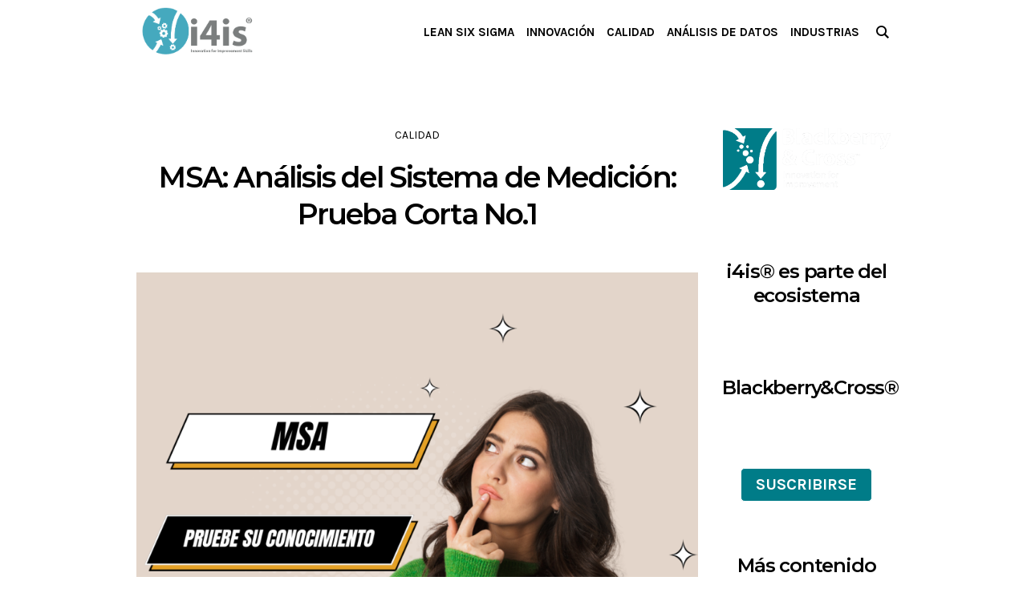

--- FILE ---
content_type: text/html; charset=UTF-8
request_url: https://i4is.blackberrycross.com/msa-analisis-del-sistema-de-medicion-prueba-corta-no-1/
body_size: 118647
content:
<!DOCTYPE html>
<html lang="es-CR" class="cmsmasters_html">
<head>
<meta charset="UTF-8" />
<meta name="viewport" content="width=device-width, initial-scale=1, maximum-scale=1" />
<meta name="format-detection" content="telephone=no" />
<link rel="profile" href="//gmpg.org/xfn/11" />
<link rel="pingback" href="https://i4is.blackberrycross.com/xmlrpc.php" />
<meta name='robots' content='index, follow, max-image-preview:large, max-snippet:-1, max-video-preview:-1' />

	<!-- This site is optimized with the Yoast SEO plugin v24.5 - https://yoast.com/wordpress/plugins/seo/ -->
	<title>MSA: Análisis del Sistema de Medición: Prueba Corta No.1 - i4is® Blog y Revista Digital</title>
	<meta name="description" content="Prueba corta a modo de micro-aprendizaje, micro-learning, sobre conceptos de MSA, Measurement Systema Analysis" />
	<link rel="canonical" href="https://i4is.blackberrycross.com/msa-analisis-del-sistema-de-medicion-prueba-corta-no-1/" />
	<meta property="og:locale" content="es_ES" />
	<meta property="og:type" content="article" />
	<meta property="og:title" content="MSA: Análisis del Sistema de Medición: Prueba Corta No.1 - i4is® Blog y Revista Digital" />
	<meta property="og:description" content="Prueba corta a modo de micro-aprendizaje, micro-learning, sobre conceptos de MSA, Measurement Systema Analysis" />
	<meta property="og:url" content="https://i4is.blackberrycross.com/msa-analisis-del-sistema-de-medicion-prueba-corta-no-1/" />
	<meta property="og:site_name" content="i4is® Blog y Revista Digital" />
	<meta property="article:publisher" content="https://www.facebook.com/blackberrycross" />
	<meta property="article:published_time" content="2024-01-22T16:34:23+00:00" />
	<meta property="article:modified_time" content="2024-01-22T16:46:06+00:00" />
	<meta property="og:image" content="https://i4is.blackberrycross.com/wp-content/uploads/2024/01/AI-chatgot-chatbot-aprendizajeamification-1.png" />
	<meta property="og:image:width" content="1080" />
	<meta property="og:image:height" content="1080" />
	<meta property="og:image:type" content="image/png" />
	<meta name="author" content="BBCross" />
	<meta name="twitter:card" content="summary_large_image" />
	<meta name="twitter:creator" content="@bbcross" />
	<meta name="twitter:site" content="@bbcross" />
	<meta name="twitter:label1" content="Written by" />
	<meta name="twitter:data1" content="BBCross" />
	<meta name="twitter:label2" content="Est. reading time" />
	<meta name="twitter:data2" content="1 minuto" />
	<script type="application/ld+json" class="yoast-schema-graph">{"@context":"https://schema.org","@graph":[{"@type":"Article","@id":"https://i4is.blackberrycross.com/msa-analisis-del-sistema-de-medicion-prueba-corta-no-1/#article","isPartOf":{"@id":"https://i4is.blackberrycross.com/msa-analisis-del-sistema-de-medicion-prueba-corta-no-1/"},"author":{"name":"BBCross","@id":"https://i4is.blackberrycross.com/#/schema/person/8a672637e254b2a987f81a748eed3a5c"},"headline":"MSA: Análisis del Sistema de Medición: Prueba Corta No.1","datePublished":"2024-01-22T16:34:23+00:00","dateModified":"2024-01-22T16:46:06+00:00","mainEntityOfPage":{"@id":"https://i4is.blackberrycross.com/msa-analisis-del-sistema-de-medicion-prueba-corta-no-1/"},"wordCount":61,"commentCount":0,"publisher":{"@id":"https://i4is.blackberrycross.com/#organization"},"image":{"@id":"https://i4is.blackberrycross.com/msa-analisis-del-sistema-de-medicion-prueba-corta-no-1/#primaryimage"},"thumbnailUrl":"https://i4is.blackberrycross.com/wp-content/uploads/2024/01/AI-chatgot-chatbot-aprendizajeamification-1.png","keywords":["análisis","calidad","cqe","gaeg r and r","medición","msa","r y r","repetibilidad","reproducibildiad"],"articleSection":["Calidad"],"inLanguage":"es-CR","potentialAction":[{"@type":"CommentAction","name":"Comment","target":["https://i4is.blackberrycross.com/msa-analisis-del-sistema-de-medicion-prueba-corta-no-1/#respond"]}]},{"@type":"WebPage","@id":"https://i4is.blackberrycross.com/msa-analisis-del-sistema-de-medicion-prueba-corta-no-1/","url":"https://i4is.blackberrycross.com/msa-analisis-del-sistema-de-medicion-prueba-corta-no-1/","name":"MSA: Análisis del Sistema de Medición: Prueba Corta No.1 - i4is® Blog y Revista Digital","isPartOf":{"@id":"https://i4is.blackberrycross.com/#website"},"primaryImageOfPage":{"@id":"https://i4is.blackberrycross.com/msa-analisis-del-sistema-de-medicion-prueba-corta-no-1/#primaryimage"},"image":{"@id":"https://i4is.blackberrycross.com/msa-analisis-del-sistema-de-medicion-prueba-corta-no-1/#primaryimage"},"thumbnailUrl":"https://i4is.blackberrycross.com/wp-content/uploads/2024/01/AI-chatgot-chatbot-aprendizajeamification-1.png","datePublished":"2024-01-22T16:34:23+00:00","dateModified":"2024-01-22T16:46:06+00:00","description":"Prueba corta a modo de micro-aprendizaje, micro-learning, sobre conceptos de MSA, Measurement Systema Analysis","breadcrumb":{"@id":"https://i4is.blackberrycross.com/msa-analisis-del-sistema-de-medicion-prueba-corta-no-1/#breadcrumb"},"inLanguage":"es-CR","potentialAction":[{"@type":"ReadAction","target":["https://i4is.blackberrycross.com/msa-analisis-del-sistema-de-medicion-prueba-corta-no-1/"]}]},{"@type":"ImageObject","inLanguage":"es-CR","@id":"https://i4is.blackberrycross.com/msa-analisis-del-sistema-de-medicion-prueba-corta-no-1/#primaryimage","url":"https://i4is.blackberrycross.com/wp-content/uploads/2024/01/AI-chatgot-chatbot-aprendizajeamification-1.png","contentUrl":"https://i4is.blackberrycross.com/wp-content/uploads/2024/01/AI-chatgot-chatbot-aprendizajeamification-1.png","width":1080,"height":1080,"caption":"Quiz MSA No.1 Preguntas Micro learning"},{"@type":"BreadcrumbList","@id":"https://i4is.blackberrycross.com/msa-analisis-del-sistema-de-medicion-prueba-corta-no-1/#breadcrumb","itemListElement":[{"@type":"ListItem","position":1,"name":"Home","item":"https://i4is.blackberrycross.com/"},{"@type":"ListItem","position":2,"name":"MSA: Análisis del Sistema de Medición: Prueba Corta No.1"}]},{"@type":"WebSite","@id":"https://i4is.blackberrycross.com/#website","url":"https://i4is.blackberrycross.com/","name":"https://i4is.blackberrycross.com","description":"Blog y Revista Digital en LEAN Six Sigma, Innovación, Calidad, Proyectos","publisher":{"@id":"https://i4is.blackberrycross.com/#organization"},"potentialAction":[{"@type":"SearchAction","target":{"@type":"EntryPoint","urlTemplate":"https://i4is.blackberrycross.com/?s={search_term_string}"},"query-input":{"@type":"PropertyValueSpecification","valueRequired":true,"valueName":"search_term_string"}}],"inLanguage":"es-CR"},{"@type":"Organization","@id":"https://i4is.blackberrycross.com/#organization","name":"i4is Blog by Blackberry&Cross","url":"https://i4is.blackberrycross.com/","logo":{"@type":"ImageObject","inLanguage":"es-CR","@id":"https://i4is.blackberrycross.com/#/schema/logo/image/","url":"https://i4is.blackberrycross.com/wp-content/uploads/2023/05/Logo-i4is-01.png","contentUrl":"https://i4is.blackberrycross.com/wp-content/uploads/2023/05/Logo-i4is-01.png","width":4167,"height":2183,"caption":"i4is Blog by Blackberry&Cross"},"image":{"@id":"https://i4is.blackberrycross.com/#/schema/logo/image/"},"sameAs":["https://www.facebook.com/blackberrycross","https://x.com/bbcross"]},{"@type":"Person","@id":"https://i4is.blackberrycross.com/#/schema/person/8a672637e254b2a987f81a748eed3a5c","name":"BBCross","image":{"@type":"ImageObject","inLanguage":"es-CR","@id":"https://i4is.blackberrycross.com/#/schema/person/image/","url":"https://secure.gravatar.com/avatar/8af0575a74bd7ded9db78925f28cd68695ff38f24c1c7402c75108a2df841ed2?s=96&d=mm&r=g","contentUrl":"https://secure.gravatar.com/avatar/8af0575a74bd7ded9db78925f28cd68695ff38f24c1c7402c75108a2df841ed2?s=96&d=mm&r=g","caption":"BBCross"},"url":"https://i4is.blackberrycross.com/author/omora/"}]}</script>
	<!-- / Yoast SEO plugin. -->


<link rel='dns-prefetch' href='//fonts.googleapis.com' />
<link rel="alternate" type="application/rss+xml" title="i4is® Blog y Revista Digital &raquo; Feed" href="https://i4is.blackberrycross.com/feed/" />
<link rel="alternate" type="application/rss+xml" title="i4is® Blog y Revista Digital &raquo; RSS de los comentarios" href="https://i4is.blackberrycross.com/comments/feed/" />
<link rel="alternate" type="application/rss+xml" title="i4is® Blog y Revista Digital &raquo; MSA: Análisis del Sistema de Medición: Prueba Corta No.1 RSS de los comentarios" href="https://i4is.blackberrycross.com/msa-analisis-del-sistema-de-medicion-prueba-corta-no-1/feed/" />
<link rel="alternate" title="oEmbed (JSON)" type="application/json+oembed" href="https://i4is.blackberrycross.com/wp-json/oembed/1.0/embed?url=https%3A%2F%2Fi4is.blackberrycross.com%2Fmsa-analisis-del-sistema-de-medicion-prueba-corta-no-1%2F" />
<link rel="alternate" title="oEmbed (XML)" type="text/xml+oembed" href="https://i4is.blackberrycross.com/wp-json/oembed/1.0/embed?url=https%3A%2F%2Fi4is.blackberrycross.com%2Fmsa-analisis-del-sistema-de-medicion-prueba-corta-no-1%2F&#038;format=xml" />
<style id='wp-img-auto-sizes-contain-inline-css' type='text/css'>
img:is([sizes=auto i],[sizes^="auto," i]){contain-intrinsic-size:3000px 1500px}
/*# sourceURL=wp-img-auto-sizes-contain-inline-css */
</style>
<style id='wp-emoji-styles-inline-css' type='text/css'>

	img.wp-smiley, img.emoji {
		display: inline !important;
		border: none !important;
		box-shadow: none !important;
		height: 1em !important;
		width: 1em !important;
		margin: 0 0.07em !important;
		vertical-align: -0.1em !important;
		background: none !important;
		padding: 0 !important;
	}
/*# sourceURL=wp-emoji-styles-inline-css */
</style>
<style id='wp-block-library-inline-css' type='text/css'>
:root{--wp-block-synced-color:#7a00df;--wp-block-synced-color--rgb:122,0,223;--wp-bound-block-color:var(--wp-block-synced-color);--wp-editor-canvas-background:#ddd;--wp-admin-theme-color:#007cba;--wp-admin-theme-color--rgb:0,124,186;--wp-admin-theme-color-darker-10:#006ba1;--wp-admin-theme-color-darker-10--rgb:0,107,160.5;--wp-admin-theme-color-darker-20:#005a87;--wp-admin-theme-color-darker-20--rgb:0,90,135;--wp-admin-border-width-focus:2px}@media (min-resolution:192dpi){:root{--wp-admin-border-width-focus:1.5px}}.wp-element-button{cursor:pointer}:root .has-very-light-gray-background-color{background-color:#eee}:root .has-very-dark-gray-background-color{background-color:#313131}:root .has-very-light-gray-color{color:#eee}:root .has-very-dark-gray-color{color:#313131}:root .has-vivid-green-cyan-to-vivid-cyan-blue-gradient-background{background:linear-gradient(135deg,#00d084,#0693e3)}:root .has-purple-crush-gradient-background{background:linear-gradient(135deg,#34e2e4,#4721fb 50%,#ab1dfe)}:root .has-hazy-dawn-gradient-background{background:linear-gradient(135deg,#faaca8,#dad0ec)}:root .has-subdued-olive-gradient-background{background:linear-gradient(135deg,#fafae1,#67a671)}:root .has-atomic-cream-gradient-background{background:linear-gradient(135deg,#fdd79a,#004a59)}:root .has-nightshade-gradient-background{background:linear-gradient(135deg,#330968,#31cdcf)}:root .has-midnight-gradient-background{background:linear-gradient(135deg,#020381,#2874fc)}:root{--wp--preset--font-size--normal:16px;--wp--preset--font-size--huge:42px}.has-regular-font-size{font-size:1em}.has-larger-font-size{font-size:2.625em}.has-normal-font-size{font-size:var(--wp--preset--font-size--normal)}.has-huge-font-size{font-size:var(--wp--preset--font-size--huge)}.has-text-align-center{text-align:center}.has-text-align-left{text-align:left}.has-text-align-right{text-align:right}.has-fit-text{white-space:nowrap!important}#end-resizable-editor-section{display:none}.aligncenter{clear:both}.items-justified-left{justify-content:flex-start}.items-justified-center{justify-content:center}.items-justified-right{justify-content:flex-end}.items-justified-space-between{justify-content:space-between}.screen-reader-text{border:0;clip-path:inset(50%);height:1px;margin:-1px;overflow:hidden;padding:0;position:absolute;width:1px;word-wrap:normal!important}.screen-reader-text:focus{background-color:#ddd;clip-path:none;color:#444;display:block;font-size:1em;height:auto;left:5px;line-height:normal;padding:15px 23px 14px;text-decoration:none;top:5px;width:auto;z-index:100000}html :where(.has-border-color){border-style:solid}html :where([style*=border-top-color]){border-top-style:solid}html :where([style*=border-right-color]){border-right-style:solid}html :where([style*=border-bottom-color]){border-bottom-style:solid}html :where([style*=border-left-color]){border-left-style:solid}html :where([style*=border-width]){border-style:solid}html :where([style*=border-top-width]){border-top-style:solid}html :where([style*=border-right-width]){border-right-style:solid}html :where([style*=border-bottom-width]){border-bottom-style:solid}html :where([style*=border-left-width]){border-left-style:solid}html :where(img[class*=wp-image-]){height:auto;max-width:100%}:where(figure){margin:0 0 1em}html :where(.is-position-sticky){--wp-admin--admin-bar--position-offset:var(--wp-admin--admin-bar--height,0px)}@media screen and (max-width:600px){html :where(.is-position-sticky){--wp-admin--admin-bar--position-offset:0px}}

/*# sourceURL=wp-block-library-inline-css */
</style><style id='wp-block-button-inline-css' type='text/css'>
.wp-block-button__link{align-content:center;box-sizing:border-box;cursor:pointer;display:inline-block;height:100%;text-align:center;word-break:break-word}.wp-block-button__link.aligncenter{text-align:center}.wp-block-button__link.alignright{text-align:right}:where(.wp-block-button__link){border-radius:9999px;box-shadow:none;padding:calc(.667em + 2px) calc(1.333em + 2px);text-decoration:none}.wp-block-button[style*=text-decoration] .wp-block-button__link{text-decoration:inherit}.wp-block-buttons>.wp-block-button.has-custom-width{max-width:none}.wp-block-buttons>.wp-block-button.has-custom-width .wp-block-button__link{width:100%}.wp-block-buttons>.wp-block-button.has-custom-font-size .wp-block-button__link{font-size:inherit}.wp-block-buttons>.wp-block-button.wp-block-button__width-25{width:calc(25% - var(--wp--style--block-gap, .5em)*.75)}.wp-block-buttons>.wp-block-button.wp-block-button__width-50{width:calc(50% - var(--wp--style--block-gap, .5em)*.5)}.wp-block-buttons>.wp-block-button.wp-block-button__width-75{width:calc(75% - var(--wp--style--block-gap, .5em)*.25)}.wp-block-buttons>.wp-block-button.wp-block-button__width-100{flex-basis:100%;width:100%}.wp-block-buttons.is-vertical>.wp-block-button.wp-block-button__width-25{width:25%}.wp-block-buttons.is-vertical>.wp-block-button.wp-block-button__width-50{width:50%}.wp-block-buttons.is-vertical>.wp-block-button.wp-block-button__width-75{width:75%}.wp-block-button.is-style-squared,.wp-block-button__link.wp-block-button.is-style-squared{border-radius:0}.wp-block-button.no-border-radius,.wp-block-button__link.no-border-radius{border-radius:0!important}:root :where(.wp-block-button .wp-block-button__link.is-style-outline),:root :where(.wp-block-button.is-style-outline>.wp-block-button__link){border:2px solid;padding:.667em 1.333em}:root :where(.wp-block-button .wp-block-button__link.is-style-outline:not(.has-text-color)),:root :where(.wp-block-button.is-style-outline>.wp-block-button__link:not(.has-text-color)){color:currentColor}:root :where(.wp-block-button .wp-block-button__link.is-style-outline:not(.has-background)),:root :where(.wp-block-button.is-style-outline>.wp-block-button__link:not(.has-background)){background-color:initial;background-image:none}
/*# sourceURL=https://i4is.blackberrycross.com/wp-includes/blocks/button/style.min.css */
</style>
<style id='wp-block-gallery-inline-css' type='text/css'>
.blocks-gallery-grid:not(.has-nested-images),.wp-block-gallery:not(.has-nested-images){display:flex;flex-wrap:wrap;list-style-type:none;margin:0;padding:0}.blocks-gallery-grid:not(.has-nested-images) .blocks-gallery-image,.blocks-gallery-grid:not(.has-nested-images) .blocks-gallery-item,.wp-block-gallery:not(.has-nested-images) .blocks-gallery-image,.wp-block-gallery:not(.has-nested-images) .blocks-gallery-item{display:flex;flex-direction:column;flex-grow:1;justify-content:center;margin:0 1em 1em 0;position:relative;width:calc(50% - 1em)}.blocks-gallery-grid:not(.has-nested-images) .blocks-gallery-image:nth-of-type(2n),.blocks-gallery-grid:not(.has-nested-images) .blocks-gallery-item:nth-of-type(2n),.wp-block-gallery:not(.has-nested-images) .blocks-gallery-image:nth-of-type(2n),.wp-block-gallery:not(.has-nested-images) .blocks-gallery-item:nth-of-type(2n){margin-right:0}.blocks-gallery-grid:not(.has-nested-images) .blocks-gallery-image figure,.blocks-gallery-grid:not(.has-nested-images) .blocks-gallery-item figure,.wp-block-gallery:not(.has-nested-images) .blocks-gallery-image figure,.wp-block-gallery:not(.has-nested-images) .blocks-gallery-item figure{align-items:flex-end;display:flex;height:100%;justify-content:flex-start;margin:0}.blocks-gallery-grid:not(.has-nested-images) .blocks-gallery-image img,.blocks-gallery-grid:not(.has-nested-images) .blocks-gallery-item img,.wp-block-gallery:not(.has-nested-images) .blocks-gallery-image img,.wp-block-gallery:not(.has-nested-images) .blocks-gallery-item img{display:block;height:auto;max-width:100%;width:auto}.blocks-gallery-grid:not(.has-nested-images) .blocks-gallery-image figcaption,.blocks-gallery-grid:not(.has-nested-images) .blocks-gallery-item figcaption,.wp-block-gallery:not(.has-nested-images) .blocks-gallery-image figcaption,.wp-block-gallery:not(.has-nested-images) .blocks-gallery-item figcaption{background:linear-gradient(0deg,#000000b3,#0000004d 70%,#0000);bottom:0;box-sizing:border-box;color:#fff;font-size:.8em;margin:0;max-height:100%;overflow:auto;padding:3em .77em .7em;position:absolute;text-align:center;width:100%;z-index:2}.blocks-gallery-grid:not(.has-nested-images) .blocks-gallery-image figcaption img,.blocks-gallery-grid:not(.has-nested-images) .blocks-gallery-item figcaption img,.wp-block-gallery:not(.has-nested-images) .blocks-gallery-image figcaption img,.wp-block-gallery:not(.has-nested-images) .blocks-gallery-item figcaption img{display:inline}.blocks-gallery-grid:not(.has-nested-images) figcaption,.wp-block-gallery:not(.has-nested-images) figcaption{flex-grow:1}.blocks-gallery-grid:not(.has-nested-images).is-cropped .blocks-gallery-image a,.blocks-gallery-grid:not(.has-nested-images).is-cropped .blocks-gallery-image img,.blocks-gallery-grid:not(.has-nested-images).is-cropped .blocks-gallery-item a,.blocks-gallery-grid:not(.has-nested-images).is-cropped .blocks-gallery-item img,.wp-block-gallery:not(.has-nested-images).is-cropped .blocks-gallery-image a,.wp-block-gallery:not(.has-nested-images).is-cropped .blocks-gallery-image img,.wp-block-gallery:not(.has-nested-images).is-cropped .blocks-gallery-item a,.wp-block-gallery:not(.has-nested-images).is-cropped .blocks-gallery-item img{flex:1;height:100%;object-fit:cover;width:100%}.blocks-gallery-grid:not(.has-nested-images).columns-1 .blocks-gallery-image,.blocks-gallery-grid:not(.has-nested-images).columns-1 .blocks-gallery-item,.wp-block-gallery:not(.has-nested-images).columns-1 .blocks-gallery-image,.wp-block-gallery:not(.has-nested-images).columns-1 .blocks-gallery-item{margin-right:0;width:100%}@media (min-width:600px){.blocks-gallery-grid:not(.has-nested-images).columns-3 .blocks-gallery-image,.blocks-gallery-grid:not(.has-nested-images).columns-3 .blocks-gallery-item,.wp-block-gallery:not(.has-nested-images).columns-3 .blocks-gallery-image,.wp-block-gallery:not(.has-nested-images).columns-3 .blocks-gallery-item{margin-right:1em;width:calc(33.33333% - .66667em)}.blocks-gallery-grid:not(.has-nested-images).columns-4 .blocks-gallery-image,.blocks-gallery-grid:not(.has-nested-images).columns-4 .blocks-gallery-item,.wp-block-gallery:not(.has-nested-images).columns-4 .blocks-gallery-image,.wp-block-gallery:not(.has-nested-images).columns-4 .blocks-gallery-item{margin-right:1em;width:calc(25% - .75em)}.blocks-gallery-grid:not(.has-nested-images).columns-5 .blocks-gallery-image,.blocks-gallery-grid:not(.has-nested-images).columns-5 .blocks-gallery-item,.wp-block-gallery:not(.has-nested-images).columns-5 .blocks-gallery-image,.wp-block-gallery:not(.has-nested-images).columns-5 .blocks-gallery-item{margin-right:1em;width:calc(20% - .8em)}.blocks-gallery-grid:not(.has-nested-images).columns-6 .blocks-gallery-image,.blocks-gallery-grid:not(.has-nested-images).columns-6 .blocks-gallery-item,.wp-block-gallery:not(.has-nested-images).columns-6 .blocks-gallery-image,.wp-block-gallery:not(.has-nested-images).columns-6 .blocks-gallery-item{margin-right:1em;width:calc(16.66667% - .83333em)}.blocks-gallery-grid:not(.has-nested-images).columns-7 .blocks-gallery-image,.blocks-gallery-grid:not(.has-nested-images).columns-7 .blocks-gallery-item,.wp-block-gallery:not(.has-nested-images).columns-7 .blocks-gallery-image,.wp-block-gallery:not(.has-nested-images).columns-7 .blocks-gallery-item{margin-right:1em;width:calc(14.28571% - .85714em)}.blocks-gallery-grid:not(.has-nested-images).columns-8 .blocks-gallery-image,.blocks-gallery-grid:not(.has-nested-images).columns-8 .blocks-gallery-item,.wp-block-gallery:not(.has-nested-images).columns-8 .blocks-gallery-image,.wp-block-gallery:not(.has-nested-images).columns-8 .blocks-gallery-item{margin-right:1em;width:calc(12.5% - .875em)}.blocks-gallery-grid:not(.has-nested-images).columns-1 .blocks-gallery-image:nth-of-type(1n),.blocks-gallery-grid:not(.has-nested-images).columns-1 .blocks-gallery-item:nth-of-type(1n),.blocks-gallery-grid:not(.has-nested-images).columns-2 .blocks-gallery-image:nth-of-type(2n),.blocks-gallery-grid:not(.has-nested-images).columns-2 .blocks-gallery-item:nth-of-type(2n),.blocks-gallery-grid:not(.has-nested-images).columns-3 .blocks-gallery-image:nth-of-type(3n),.blocks-gallery-grid:not(.has-nested-images).columns-3 .blocks-gallery-item:nth-of-type(3n),.blocks-gallery-grid:not(.has-nested-images).columns-4 .blocks-gallery-image:nth-of-type(4n),.blocks-gallery-grid:not(.has-nested-images).columns-4 .blocks-gallery-item:nth-of-type(4n),.blocks-gallery-grid:not(.has-nested-images).columns-5 .blocks-gallery-image:nth-of-type(5n),.blocks-gallery-grid:not(.has-nested-images).columns-5 .blocks-gallery-item:nth-of-type(5n),.blocks-gallery-grid:not(.has-nested-images).columns-6 .blocks-gallery-image:nth-of-type(6n),.blocks-gallery-grid:not(.has-nested-images).columns-6 .blocks-gallery-item:nth-of-type(6n),.blocks-gallery-grid:not(.has-nested-images).columns-7 .blocks-gallery-image:nth-of-type(7n),.blocks-gallery-grid:not(.has-nested-images).columns-7 .blocks-gallery-item:nth-of-type(7n),.blocks-gallery-grid:not(.has-nested-images).columns-8 .blocks-gallery-image:nth-of-type(8n),.blocks-gallery-grid:not(.has-nested-images).columns-8 .blocks-gallery-item:nth-of-type(8n),.wp-block-gallery:not(.has-nested-images).columns-1 .blocks-gallery-image:nth-of-type(1n),.wp-block-gallery:not(.has-nested-images).columns-1 .blocks-gallery-item:nth-of-type(1n),.wp-block-gallery:not(.has-nested-images).columns-2 .blocks-gallery-image:nth-of-type(2n),.wp-block-gallery:not(.has-nested-images).columns-2 .blocks-gallery-item:nth-of-type(2n),.wp-block-gallery:not(.has-nested-images).columns-3 .blocks-gallery-image:nth-of-type(3n),.wp-block-gallery:not(.has-nested-images).columns-3 .blocks-gallery-item:nth-of-type(3n),.wp-block-gallery:not(.has-nested-images).columns-4 .blocks-gallery-image:nth-of-type(4n),.wp-block-gallery:not(.has-nested-images).columns-4 .blocks-gallery-item:nth-of-type(4n),.wp-block-gallery:not(.has-nested-images).columns-5 .blocks-gallery-image:nth-of-type(5n),.wp-block-gallery:not(.has-nested-images).columns-5 .blocks-gallery-item:nth-of-type(5n),.wp-block-gallery:not(.has-nested-images).columns-6 .blocks-gallery-image:nth-of-type(6n),.wp-block-gallery:not(.has-nested-images).columns-6 .blocks-gallery-item:nth-of-type(6n),.wp-block-gallery:not(.has-nested-images).columns-7 .blocks-gallery-image:nth-of-type(7n),.wp-block-gallery:not(.has-nested-images).columns-7 .blocks-gallery-item:nth-of-type(7n),.wp-block-gallery:not(.has-nested-images).columns-8 .blocks-gallery-image:nth-of-type(8n),.wp-block-gallery:not(.has-nested-images).columns-8 .blocks-gallery-item:nth-of-type(8n){margin-right:0}}.blocks-gallery-grid:not(.has-nested-images) .blocks-gallery-image:last-child,.blocks-gallery-grid:not(.has-nested-images) .blocks-gallery-item:last-child,.wp-block-gallery:not(.has-nested-images) .blocks-gallery-image:last-child,.wp-block-gallery:not(.has-nested-images) .blocks-gallery-item:last-child{margin-right:0}.blocks-gallery-grid:not(.has-nested-images).alignleft,.blocks-gallery-grid:not(.has-nested-images).alignright,.wp-block-gallery:not(.has-nested-images).alignleft,.wp-block-gallery:not(.has-nested-images).alignright{max-width:420px;width:100%}.blocks-gallery-grid:not(.has-nested-images).aligncenter .blocks-gallery-item figure,.wp-block-gallery:not(.has-nested-images).aligncenter .blocks-gallery-item figure{justify-content:center}.wp-block-gallery:not(.is-cropped) .blocks-gallery-item{align-self:flex-start}figure.wp-block-gallery.has-nested-images{align-items:normal}.wp-block-gallery.has-nested-images figure.wp-block-image:not(#individual-image){margin:0;width:calc(50% - var(--wp--style--unstable-gallery-gap, 16px)/2)}.wp-block-gallery.has-nested-images figure.wp-block-image{box-sizing:border-box;display:flex;flex-direction:column;flex-grow:1;justify-content:center;max-width:100%;position:relative}.wp-block-gallery.has-nested-images figure.wp-block-image>a,.wp-block-gallery.has-nested-images figure.wp-block-image>div{flex-direction:column;flex-grow:1;margin:0}.wp-block-gallery.has-nested-images figure.wp-block-image img{display:block;height:auto;max-width:100%!important;width:auto}.wp-block-gallery.has-nested-images figure.wp-block-image figcaption,.wp-block-gallery.has-nested-images figure.wp-block-image:has(figcaption):before{bottom:0;left:0;max-height:100%;position:absolute;right:0}.wp-block-gallery.has-nested-images figure.wp-block-image:has(figcaption):before{backdrop-filter:blur(3px);content:"";height:100%;-webkit-mask-image:linear-gradient(0deg,#000 20%,#0000);mask-image:linear-gradient(0deg,#000 20%,#0000);max-height:40%;pointer-events:none}.wp-block-gallery.has-nested-images figure.wp-block-image figcaption{box-sizing:border-box;color:#fff;font-size:13px;margin:0;overflow:auto;padding:1em;text-align:center;text-shadow:0 0 1.5px #000}.wp-block-gallery.has-nested-images figure.wp-block-image figcaption::-webkit-scrollbar{height:12px;width:12px}.wp-block-gallery.has-nested-images figure.wp-block-image figcaption::-webkit-scrollbar-track{background-color:initial}.wp-block-gallery.has-nested-images figure.wp-block-image figcaption::-webkit-scrollbar-thumb{background-clip:padding-box;background-color:initial;border:3px solid #0000;border-radius:8px}.wp-block-gallery.has-nested-images figure.wp-block-image figcaption:focus-within::-webkit-scrollbar-thumb,.wp-block-gallery.has-nested-images figure.wp-block-image figcaption:focus::-webkit-scrollbar-thumb,.wp-block-gallery.has-nested-images figure.wp-block-image figcaption:hover::-webkit-scrollbar-thumb{background-color:#fffc}.wp-block-gallery.has-nested-images figure.wp-block-image figcaption{scrollbar-color:#0000 #0000;scrollbar-gutter:stable both-edges;scrollbar-width:thin}.wp-block-gallery.has-nested-images figure.wp-block-image figcaption:focus,.wp-block-gallery.has-nested-images figure.wp-block-image figcaption:focus-within,.wp-block-gallery.has-nested-images figure.wp-block-image figcaption:hover{scrollbar-color:#fffc #0000}.wp-block-gallery.has-nested-images figure.wp-block-image figcaption{will-change:transform}@media (hover:none){.wp-block-gallery.has-nested-images figure.wp-block-image figcaption{scrollbar-color:#fffc #0000}}.wp-block-gallery.has-nested-images figure.wp-block-image figcaption{background:linear-gradient(0deg,#0006,#0000)}.wp-block-gallery.has-nested-images figure.wp-block-image figcaption img{display:inline}.wp-block-gallery.has-nested-images figure.wp-block-image figcaption a{color:inherit}.wp-block-gallery.has-nested-images figure.wp-block-image.has-custom-border img{box-sizing:border-box}.wp-block-gallery.has-nested-images figure.wp-block-image.has-custom-border>a,.wp-block-gallery.has-nested-images figure.wp-block-image.has-custom-border>div,.wp-block-gallery.has-nested-images figure.wp-block-image.is-style-rounded>a,.wp-block-gallery.has-nested-images figure.wp-block-image.is-style-rounded>div{flex:1 1 auto}.wp-block-gallery.has-nested-images figure.wp-block-image.has-custom-border figcaption,.wp-block-gallery.has-nested-images figure.wp-block-image.is-style-rounded figcaption{background:none;color:inherit;flex:initial;margin:0;padding:10px 10px 9px;position:relative;text-shadow:none}.wp-block-gallery.has-nested-images figure.wp-block-image.has-custom-border:before,.wp-block-gallery.has-nested-images figure.wp-block-image.is-style-rounded:before{content:none}.wp-block-gallery.has-nested-images figcaption{flex-basis:100%;flex-grow:1;text-align:center}.wp-block-gallery.has-nested-images:not(.is-cropped) figure.wp-block-image:not(#individual-image){margin-bottom:auto;margin-top:0}.wp-block-gallery.has-nested-images.is-cropped figure.wp-block-image:not(#individual-image){align-self:inherit}.wp-block-gallery.has-nested-images.is-cropped figure.wp-block-image:not(#individual-image)>a,.wp-block-gallery.has-nested-images.is-cropped figure.wp-block-image:not(#individual-image)>div:not(.components-drop-zone){display:flex}.wp-block-gallery.has-nested-images.is-cropped figure.wp-block-image:not(#individual-image) a,.wp-block-gallery.has-nested-images.is-cropped figure.wp-block-image:not(#individual-image) img{flex:1 0 0%;height:100%;object-fit:cover;width:100%}.wp-block-gallery.has-nested-images.columns-1 figure.wp-block-image:not(#individual-image){width:100%}@media (min-width:600px){.wp-block-gallery.has-nested-images.columns-3 figure.wp-block-image:not(#individual-image){width:calc(33.33333% - var(--wp--style--unstable-gallery-gap, 16px)*.66667)}.wp-block-gallery.has-nested-images.columns-4 figure.wp-block-image:not(#individual-image){width:calc(25% - var(--wp--style--unstable-gallery-gap, 16px)*.75)}.wp-block-gallery.has-nested-images.columns-5 figure.wp-block-image:not(#individual-image){width:calc(20% - var(--wp--style--unstable-gallery-gap, 16px)*.8)}.wp-block-gallery.has-nested-images.columns-6 figure.wp-block-image:not(#individual-image){width:calc(16.66667% - var(--wp--style--unstable-gallery-gap, 16px)*.83333)}.wp-block-gallery.has-nested-images.columns-7 figure.wp-block-image:not(#individual-image){width:calc(14.28571% - var(--wp--style--unstable-gallery-gap, 16px)*.85714)}.wp-block-gallery.has-nested-images.columns-8 figure.wp-block-image:not(#individual-image){width:calc(12.5% - var(--wp--style--unstable-gallery-gap, 16px)*.875)}.wp-block-gallery.has-nested-images.columns-default figure.wp-block-image:not(#individual-image){width:calc(33.33% - var(--wp--style--unstable-gallery-gap, 16px)*.66667)}.wp-block-gallery.has-nested-images.columns-default figure.wp-block-image:not(#individual-image):first-child:nth-last-child(2),.wp-block-gallery.has-nested-images.columns-default figure.wp-block-image:not(#individual-image):first-child:nth-last-child(2)~figure.wp-block-image:not(#individual-image){width:calc(50% - var(--wp--style--unstable-gallery-gap, 16px)*.5)}.wp-block-gallery.has-nested-images.columns-default figure.wp-block-image:not(#individual-image):first-child:last-child{width:100%}}.wp-block-gallery.has-nested-images.alignleft,.wp-block-gallery.has-nested-images.alignright{max-width:420px;width:100%}.wp-block-gallery.has-nested-images.aligncenter{justify-content:center}
/*# sourceURL=https://i4is.blackberrycross.com/wp-includes/blocks/gallery/style.min.css */
</style>
<style id='wp-block-heading-inline-css' type='text/css'>
h1:where(.wp-block-heading).has-background,h2:where(.wp-block-heading).has-background,h3:where(.wp-block-heading).has-background,h4:where(.wp-block-heading).has-background,h5:where(.wp-block-heading).has-background,h6:where(.wp-block-heading).has-background{padding:1.25em 2.375em}h1.has-text-align-left[style*=writing-mode]:where([style*=vertical-lr]),h1.has-text-align-right[style*=writing-mode]:where([style*=vertical-rl]),h2.has-text-align-left[style*=writing-mode]:where([style*=vertical-lr]),h2.has-text-align-right[style*=writing-mode]:where([style*=vertical-rl]),h3.has-text-align-left[style*=writing-mode]:where([style*=vertical-lr]),h3.has-text-align-right[style*=writing-mode]:where([style*=vertical-rl]),h4.has-text-align-left[style*=writing-mode]:where([style*=vertical-lr]),h4.has-text-align-right[style*=writing-mode]:where([style*=vertical-rl]),h5.has-text-align-left[style*=writing-mode]:where([style*=vertical-lr]),h5.has-text-align-right[style*=writing-mode]:where([style*=vertical-rl]),h6.has-text-align-left[style*=writing-mode]:where([style*=vertical-lr]),h6.has-text-align-right[style*=writing-mode]:where([style*=vertical-rl]){rotate:180deg}
/*# sourceURL=https://i4is.blackberrycross.com/wp-includes/blocks/heading/style.min.css */
</style>
<style id='wp-block-image-inline-css' type='text/css'>
.wp-block-image>a,.wp-block-image>figure>a{display:inline-block}.wp-block-image img{box-sizing:border-box;height:auto;max-width:100%;vertical-align:bottom}@media not (prefers-reduced-motion){.wp-block-image img.hide{visibility:hidden}.wp-block-image img.show{animation:show-content-image .4s}}.wp-block-image[style*=border-radius] img,.wp-block-image[style*=border-radius]>a{border-radius:inherit}.wp-block-image.has-custom-border img{box-sizing:border-box}.wp-block-image.aligncenter{text-align:center}.wp-block-image.alignfull>a,.wp-block-image.alignwide>a{width:100%}.wp-block-image.alignfull img,.wp-block-image.alignwide img{height:auto;width:100%}.wp-block-image .aligncenter,.wp-block-image .alignleft,.wp-block-image .alignright,.wp-block-image.aligncenter,.wp-block-image.alignleft,.wp-block-image.alignright{display:table}.wp-block-image .aligncenter>figcaption,.wp-block-image .alignleft>figcaption,.wp-block-image .alignright>figcaption,.wp-block-image.aligncenter>figcaption,.wp-block-image.alignleft>figcaption,.wp-block-image.alignright>figcaption{caption-side:bottom;display:table-caption}.wp-block-image .alignleft{float:left;margin:.5em 1em .5em 0}.wp-block-image .alignright{float:right;margin:.5em 0 .5em 1em}.wp-block-image .aligncenter{margin-left:auto;margin-right:auto}.wp-block-image :where(figcaption){margin-bottom:1em;margin-top:.5em}.wp-block-image.is-style-circle-mask img{border-radius:9999px}@supports ((-webkit-mask-image:none) or (mask-image:none)) or (-webkit-mask-image:none){.wp-block-image.is-style-circle-mask img{border-radius:0;-webkit-mask-image:url('data:image/svg+xml;utf8,<svg viewBox="0 0 100 100" xmlns="http://www.w3.org/2000/svg"><circle cx="50" cy="50" r="50"/></svg>');mask-image:url('data:image/svg+xml;utf8,<svg viewBox="0 0 100 100" xmlns="http://www.w3.org/2000/svg"><circle cx="50" cy="50" r="50"/></svg>');mask-mode:alpha;-webkit-mask-position:center;mask-position:center;-webkit-mask-repeat:no-repeat;mask-repeat:no-repeat;-webkit-mask-size:contain;mask-size:contain}}:root :where(.wp-block-image.is-style-rounded img,.wp-block-image .is-style-rounded img){border-radius:9999px}.wp-block-image figure{margin:0}.wp-lightbox-container{display:flex;flex-direction:column;position:relative}.wp-lightbox-container img{cursor:zoom-in}.wp-lightbox-container img:hover+button{opacity:1}.wp-lightbox-container button{align-items:center;backdrop-filter:blur(16px) saturate(180%);background-color:#5a5a5a40;border:none;border-radius:4px;cursor:zoom-in;display:flex;height:20px;justify-content:center;opacity:0;padding:0;position:absolute;right:16px;text-align:center;top:16px;width:20px;z-index:100}@media not (prefers-reduced-motion){.wp-lightbox-container button{transition:opacity .2s ease}}.wp-lightbox-container button:focus-visible{outline:3px auto #5a5a5a40;outline:3px auto -webkit-focus-ring-color;outline-offset:3px}.wp-lightbox-container button:hover{cursor:pointer;opacity:1}.wp-lightbox-container button:focus{opacity:1}.wp-lightbox-container button:focus,.wp-lightbox-container button:hover,.wp-lightbox-container button:not(:hover):not(:active):not(.has-background){background-color:#5a5a5a40;border:none}.wp-lightbox-overlay{box-sizing:border-box;cursor:zoom-out;height:100vh;left:0;overflow:hidden;position:fixed;top:0;visibility:hidden;width:100%;z-index:100000}.wp-lightbox-overlay .close-button{align-items:center;cursor:pointer;display:flex;justify-content:center;min-height:40px;min-width:40px;padding:0;position:absolute;right:calc(env(safe-area-inset-right) + 16px);top:calc(env(safe-area-inset-top) + 16px);z-index:5000000}.wp-lightbox-overlay .close-button:focus,.wp-lightbox-overlay .close-button:hover,.wp-lightbox-overlay .close-button:not(:hover):not(:active):not(.has-background){background:none;border:none}.wp-lightbox-overlay .lightbox-image-container{height:var(--wp--lightbox-container-height);left:50%;overflow:hidden;position:absolute;top:50%;transform:translate(-50%,-50%);transform-origin:top left;width:var(--wp--lightbox-container-width);z-index:9999999999}.wp-lightbox-overlay .wp-block-image{align-items:center;box-sizing:border-box;display:flex;height:100%;justify-content:center;margin:0;position:relative;transform-origin:0 0;width:100%;z-index:3000000}.wp-lightbox-overlay .wp-block-image img{height:var(--wp--lightbox-image-height);min-height:var(--wp--lightbox-image-height);min-width:var(--wp--lightbox-image-width);width:var(--wp--lightbox-image-width)}.wp-lightbox-overlay .wp-block-image figcaption{display:none}.wp-lightbox-overlay button{background:none;border:none}.wp-lightbox-overlay .scrim{background-color:#fff;height:100%;opacity:.9;position:absolute;width:100%;z-index:2000000}.wp-lightbox-overlay.active{visibility:visible}@media not (prefers-reduced-motion){.wp-lightbox-overlay.active{animation:turn-on-visibility .25s both}.wp-lightbox-overlay.active img{animation:turn-on-visibility .35s both}.wp-lightbox-overlay.show-closing-animation:not(.active){animation:turn-off-visibility .35s both}.wp-lightbox-overlay.show-closing-animation:not(.active) img{animation:turn-off-visibility .25s both}.wp-lightbox-overlay.zoom.active{animation:none;opacity:1;visibility:visible}.wp-lightbox-overlay.zoom.active .lightbox-image-container{animation:lightbox-zoom-in .4s}.wp-lightbox-overlay.zoom.active .lightbox-image-container img{animation:none}.wp-lightbox-overlay.zoom.active .scrim{animation:turn-on-visibility .4s forwards}.wp-lightbox-overlay.zoom.show-closing-animation:not(.active){animation:none}.wp-lightbox-overlay.zoom.show-closing-animation:not(.active) .lightbox-image-container{animation:lightbox-zoom-out .4s}.wp-lightbox-overlay.zoom.show-closing-animation:not(.active) .lightbox-image-container img{animation:none}.wp-lightbox-overlay.zoom.show-closing-animation:not(.active) .scrim{animation:turn-off-visibility .4s forwards}}@keyframes show-content-image{0%{visibility:hidden}99%{visibility:hidden}to{visibility:visible}}@keyframes turn-on-visibility{0%{opacity:0}to{opacity:1}}@keyframes turn-off-visibility{0%{opacity:1;visibility:visible}99%{opacity:0;visibility:visible}to{opacity:0;visibility:hidden}}@keyframes lightbox-zoom-in{0%{transform:translate(calc((-100vw + var(--wp--lightbox-scrollbar-width))/2 + var(--wp--lightbox-initial-left-position)),calc(-50vh + var(--wp--lightbox-initial-top-position))) scale(var(--wp--lightbox-scale))}to{transform:translate(-50%,-50%) scale(1)}}@keyframes lightbox-zoom-out{0%{transform:translate(-50%,-50%) scale(1);visibility:visible}99%{visibility:visible}to{transform:translate(calc((-100vw + var(--wp--lightbox-scrollbar-width))/2 + var(--wp--lightbox-initial-left-position)),calc(-50vh + var(--wp--lightbox-initial-top-position))) scale(var(--wp--lightbox-scale));visibility:hidden}}
/*# sourceURL=https://i4is.blackberrycross.com/wp-includes/blocks/image/style.min.css */
</style>
<style id='wp-block-buttons-inline-css' type='text/css'>
.wp-block-buttons{box-sizing:border-box}.wp-block-buttons.is-vertical{flex-direction:column}.wp-block-buttons.is-vertical>.wp-block-button:last-child{margin-bottom:0}.wp-block-buttons>.wp-block-button{display:inline-block;margin:0}.wp-block-buttons.is-content-justification-left{justify-content:flex-start}.wp-block-buttons.is-content-justification-left.is-vertical{align-items:flex-start}.wp-block-buttons.is-content-justification-center{justify-content:center}.wp-block-buttons.is-content-justification-center.is-vertical{align-items:center}.wp-block-buttons.is-content-justification-right{justify-content:flex-end}.wp-block-buttons.is-content-justification-right.is-vertical{align-items:flex-end}.wp-block-buttons.is-content-justification-space-between{justify-content:space-between}.wp-block-buttons.aligncenter{text-align:center}.wp-block-buttons:not(.is-content-justification-space-between,.is-content-justification-right,.is-content-justification-left,.is-content-justification-center) .wp-block-button.aligncenter{margin-left:auto;margin-right:auto;width:100%}.wp-block-buttons[style*=text-decoration] .wp-block-button,.wp-block-buttons[style*=text-decoration] .wp-block-button__link{text-decoration:inherit}.wp-block-buttons.has-custom-font-size .wp-block-button__link{font-size:inherit}.wp-block-buttons .wp-block-button__link{width:100%}.wp-block-button.aligncenter{text-align:center}
/*# sourceURL=https://i4is.blackberrycross.com/wp-includes/blocks/buttons/style.min.css */
</style>
<style id='wp-block-paragraph-inline-css' type='text/css'>
.is-small-text{font-size:.875em}.is-regular-text{font-size:1em}.is-large-text{font-size:2.25em}.is-larger-text{font-size:3em}.has-drop-cap:not(:focus):first-letter{float:left;font-size:8.4em;font-style:normal;font-weight:100;line-height:.68;margin:.05em .1em 0 0;text-transform:uppercase}body.rtl .has-drop-cap:not(:focus):first-letter{float:none;margin-left:.1em}p.has-drop-cap.has-background{overflow:hidden}:root :where(p.has-background){padding:1.25em 2.375em}:where(p.has-text-color:not(.has-link-color)) a{color:inherit}p.has-text-align-left[style*="writing-mode:vertical-lr"],p.has-text-align-right[style*="writing-mode:vertical-rl"]{rotate:180deg}
/*# sourceURL=https://i4is.blackberrycross.com/wp-includes/blocks/paragraph/style.min.css */
</style>
<style id='global-styles-inline-css' type='text/css'>
:root{--wp--preset--aspect-ratio--square: 1;--wp--preset--aspect-ratio--4-3: 4/3;--wp--preset--aspect-ratio--3-4: 3/4;--wp--preset--aspect-ratio--3-2: 3/2;--wp--preset--aspect-ratio--2-3: 2/3;--wp--preset--aspect-ratio--16-9: 16/9;--wp--preset--aspect-ratio--9-16: 9/16;--wp--preset--color--black: #000000;--wp--preset--color--cyan-bluish-gray: #abb8c3;--wp--preset--color--white: #ffffff;--wp--preset--color--pale-pink: #f78da7;--wp--preset--color--vivid-red: #cf2e2e;--wp--preset--color--luminous-vivid-orange: #ff6900;--wp--preset--color--luminous-vivid-amber: #fcb900;--wp--preset--color--light-green-cyan: #7bdcb5;--wp--preset--color--vivid-green-cyan: #00d084;--wp--preset--color--pale-cyan-blue: #8ed1fc;--wp--preset--color--vivid-cyan-blue: #0693e3;--wp--preset--color--vivid-purple: #9b51e0;--wp--preset--color--color-1: #323232;--wp--preset--color--color-2: #aaaaaa;--wp--preset--color--color-3: #000000;--wp--preset--color--color-4: #ffffff;--wp--preset--color--color-5: #959595;--wp--preset--color--color-6: #c0c0c0;--wp--preset--color--color-7: #e0e0e0;--wp--preset--color--color-8: #e1e1e1;--wp--preset--gradient--vivid-cyan-blue-to-vivid-purple: linear-gradient(135deg,rgb(6,147,227) 0%,rgb(155,81,224) 100%);--wp--preset--gradient--light-green-cyan-to-vivid-green-cyan: linear-gradient(135deg,rgb(122,220,180) 0%,rgb(0,208,130) 100%);--wp--preset--gradient--luminous-vivid-amber-to-luminous-vivid-orange: linear-gradient(135deg,rgb(252,185,0) 0%,rgb(255,105,0) 100%);--wp--preset--gradient--luminous-vivid-orange-to-vivid-red: linear-gradient(135deg,rgb(255,105,0) 0%,rgb(207,46,46) 100%);--wp--preset--gradient--very-light-gray-to-cyan-bluish-gray: linear-gradient(135deg,rgb(238,238,238) 0%,rgb(169,184,195) 100%);--wp--preset--gradient--cool-to-warm-spectrum: linear-gradient(135deg,rgb(74,234,220) 0%,rgb(151,120,209) 20%,rgb(207,42,186) 40%,rgb(238,44,130) 60%,rgb(251,105,98) 80%,rgb(254,248,76) 100%);--wp--preset--gradient--blush-light-purple: linear-gradient(135deg,rgb(255,206,236) 0%,rgb(152,150,240) 100%);--wp--preset--gradient--blush-bordeaux: linear-gradient(135deg,rgb(254,205,165) 0%,rgb(254,45,45) 50%,rgb(107,0,62) 100%);--wp--preset--gradient--luminous-dusk: linear-gradient(135deg,rgb(255,203,112) 0%,rgb(199,81,192) 50%,rgb(65,88,208) 100%);--wp--preset--gradient--pale-ocean: linear-gradient(135deg,rgb(255,245,203) 0%,rgb(182,227,212) 50%,rgb(51,167,181) 100%);--wp--preset--gradient--electric-grass: linear-gradient(135deg,rgb(202,248,128) 0%,rgb(113,206,126) 100%);--wp--preset--gradient--midnight: linear-gradient(135deg,rgb(2,3,129) 0%,rgb(40,116,252) 100%);--wp--preset--font-size--small: 13px;--wp--preset--font-size--medium: 20px;--wp--preset--font-size--large: 36px;--wp--preset--font-size--x-large: 42px;--wp--preset--spacing--20: 0.44rem;--wp--preset--spacing--30: 0.67rem;--wp--preset--spacing--40: 1rem;--wp--preset--spacing--50: 1.5rem;--wp--preset--spacing--60: 2.25rem;--wp--preset--spacing--70: 3.38rem;--wp--preset--spacing--80: 5.06rem;--wp--preset--shadow--natural: 6px 6px 9px rgba(0, 0, 0, 0.2);--wp--preset--shadow--deep: 12px 12px 50px rgba(0, 0, 0, 0.4);--wp--preset--shadow--sharp: 6px 6px 0px rgba(0, 0, 0, 0.2);--wp--preset--shadow--outlined: 6px 6px 0px -3px rgb(255, 255, 255), 6px 6px rgb(0, 0, 0);--wp--preset--shadow--crisp: 6px 6px 0px rgb(0, 0, 0);}:where(.is-layout-flex){gap: 0.5em;}:where(.is-layout-grid){gap: 0.5em;}body .is-layout-flex{display: flex;}.is-layout-flex{flex-wrap: wrap;align-items: center;}.is-layout-flex > :is(*, div){margin: 0;}body .is-layout-grid{display: grid;}.is-layout-grid > :is(*, div){margin: 0;}:where(.wp-block-columns.is-layout-flex){gap: 2em;}:where(.wp-block-columns.is-layout-grid){gap: 2em;}:where(.wp-block-post-template.is-layout-flex){gap: 1.25em;}:where(.wp-block-post-template.is-layout-grid){gap: 1.25em;}.has-black-color{color: var(--wp--preset--color--black) !important;}.has-cyan-bluish-gray-color{color: var(--wp--preset--color--cyan-bluish-gray) !important;}.has-white-color{color: var(--wp--preset--color--white) !important;}.has-pale-pink-color{color: var(--wp--preset--color--pale-pink) !important;}.has-vivid-red-color{color: var(--wp--preset--color--vivid-red) !important;}.has-luminous-vivid-orange-color{color: var(--wp--preset--color--luminous-vivid-orange) !important;}.has-luminous-vivid-amber-color{color: var(--wp--preset--color--luminous-vivid-amber) !important;}.has-light-green-cyan-color{color: var(--wp--preset--color--light-green-cyan) !important;}.has-vivid-green-cyan-color{color: var(--wp--preset--color--vivid-green-cyan) !important;}.has-pale-cyan-blue-color{color: var(--wp--preset--color--pale-cyan-blue) !important;}.has-vivid-cyan-blue-color{color: var(--wp--preset--color--vivid-cyan-blue) !important;}.has-vivid-purple-color{color: var(--wp--preset--color--vivid-purple) !important;}.has-black-background-color{background-color: var(--wp--preset--color--black) !important;}.has-cyan-bluish-gray-background-color{background-color: var(--wp--preset--color--cyan-bluish-gray) !important;}.has-white-background-color{background-color: var(--wp--preset--color--white) !important;}.has-pale-pink-background-color{background-color: var(--wp--preset--color--pale-pink) !important;}.has-vivid-red-background-color{background-color: var(--wp--preset--color--vivid-red) !important;}.has-luminous-vivid-orange-background-color{background-color: var(--wp--preset--color--luminous-vivid-orange) !important;}.has-luminous-vivid-amber-background-color{background-color: var(--wp--preset--color--luminous-vivid-amber) !important;}.has-light-green-cyan-background-color{background-color: var(--wp--preset--color--light-green-cyan) !important;}.has-vivid-green-cyan-background-color{background-color: var(--wp--preset--color--vivid-green-cyan) !important;}.has-pale-cyan-blue-background-color{background-color: var(--wp--preset--color--pale-cyan-blue) !important;}.has-vivid-cyan-blue-background-color{background-color: var(--wp--preset--color--vivid-cyan-blue) !important;}.has-vivid-purple-background-color{background-color: var(--wp--preset--color--vivid-purple) !important;}.has-black-border-color{border-color: var(--wp--preset--color--black) !important;}.has-cyan-bluish-gray-border-color{border-color: var(--wp--preset--color--cyan-bluish-gray) !important;}.has-white-border-color{border-color: var(--wp--preset--color--white) !important;}.has-pale-pink-border-color{border-color: var(--wp--preset--color--pale-pink) !important;}.has-vivid-red-border-color{border-color: var(--wp--preset--color--vivid-red) !important;}.has-luminous-vivid-orange-border-color{border-color: var(--wp--preset--color--luminous-vivid-orange) !important;}.has-luminous-vivid-amber-border-color{border-color: var(--wp--preset--color--luminous-vivid-amber) !important;}.has-light-green-cyan-border-color{border-color: var(--wp--preset--color--light-green-cyan) !important;}.has-vivid-green-cyan-border-color{border-color: var(--wp--preset--color--vivid-green-cyan) !important;}.has-pale-cyan-blue-border-color{border-color: var(--wp--preset--color--pale-cyan-blue) !important;}.has-vivid-cyan-blue-border-color{border-color: var(--wp--preset--color--vivid-cyan-blue) !important;}.has-vivid-purple-border-color{border-color: var(--wp--preset--color--vivid-purple) !important;}.has-vivid-cyan-blue-to-vivid-purple-gradient-background{background: var(--wp--preset--gradient--vivid-cyan-blue-to-vivid-purple) !important;}.has-light-green-cyan-to-vivid-green-cyan-gradient-background{background: var(--wp--preset--gradient--light-green-cyan-to-vivid-green-cyan) !important;}.has-luminous-vivid-amber-to-luminous-vivid-orange-gradient-background{background: var(--wp--preset--gradient--luminous-vivid-amber-to-luminous-vivid-orange) !important;}.has-luminous-vivid-orange-to-vivid-red-gradient-background{background: var(--wp--preset--gradient--luminous-vivid-orange-to-vivid-red) !important;}.has-very-light-gray-to-cyan-bluish-gray-gradient-background{background: var(--wp--preset--gradient--very-light-gray-to-cyan-bluish-gray) !important;}.has-cool-to-warm-spectrum-gradient-background{background: var(--wp--preset--gradient--cool-to-warm-spectrum) !important;}.has-blush-light-purple-gradient-background{background: var(--wp--preset--gradient--blush-light-purple) !important;}.has-blush-bordeaux-gradient-background{background: var(--wp--preset--gradient--blush-bordeaux) !important;}.has-luminous-dusk-gradient-background{background: var(--wp--preset--gradient--luminous-dusk) !important;}.has-pale-ocean-gradient-background{background: var(--wp--preset--gradient--pale-ocean) !important;}.has-electric-grass-gradient-background{background: var(--wp--preset--gradient--electric-grass) !important;}.has-midnight-gradient-background{background: var(--wp--preset--gradient--midnight) !important;}.has-small-font-size{font-size: var(--wp--preset--font-size--small) !important;}.has-medium-font-size{font-size: var(--wp--preset--font-size--medium) !important;}.has-large-font-size{font-size: var(--wp--preset--font-size--large) !important;}.has-x-large-font-size{font-size: var(--wp--preset--font-size--x-large) !important;}
/*# sourceURL=global-styles-inline-css */
</style>
<style id='block-style-variation-styles-inline-css' type='text/css'>
:root :where(.wp-block-button.is-style-outline--1 .wp-block-button__link){background: transparent none;border-color: currentColor;border-width: 2px;border-style: solid;color: currentColor;padding-top: 0.667em;padding-right: 1.33em;padding-bottom: 0.667em;padding-left: 1.33em;}
/*# sourceURL=block-style-variation-styles-inline-css */
</style>
<style id='core-block-supports-inline-css' type='text/css'>
.wp-container-core-buttons-is-layout-16018d1d{justify-content:center;}.wp-block-gallery.wp-block-gallery-2{--wp--style--unstable-gallery-gap:var( --wp--style--gallery-gap-default, var( --gallery-block--gutter-size, var( --wp--style--block-gap, 0.5em ) ) );gap:var( --wp--style--gallery-gap-default, var( --gallery-block--gutter-size, var( --wp--style--block-gap, 0.5em ) ) );}
/*# sourceURL=core-block-supports-inline-css */
</style>

<style id='classic-theme-styles-inline-css' type='text/css'>
/*! This file is auto-generated */
.wp-block-button__link{color:#fff;background-color:#32373c;border-radius:9999px;box-shadow:none;text-decoration:none;padding:calc(.667em + 2px) calc(1.333em + 2px);font-size:1.125em}.wp-block-file__button{background:#32373c;color:#fff;text-decoration:none}
/*# sourceURL=/wp-includes/css/classic-themes.min.css */
</style>
<link rel='stylesheet' id='blogosphere-theme-style-css' href='https://i4is.blackberrycross.com/wp-content/themes/blogosphere/style.css?ver=1.0.0' type='text/css' media='screen, print' />
<link rel='stylesheet' id='blogosphere-style-css' href='https://i4is.blackberrycross.com/wp-content/themes/blogosphere/theme-framework/theme-style/css/style.css?ver=1.0.0' type='text/css' media='screen, print' />
<style id='blogosphere-style-inline-css' type='text/css'>

	html body {
		background-color : #ffffff;
	}

	.header_mid .header_mid_inner .logo_wrap {
		width : 152px;
	}


		.headline_aligner, 
		.cmsmasters_breadcrumbs_aligner {
			min-height:80px;
		}
		

	.header_top {
		height : 46px;
	}
	
	.header_mid {
		height : 80px;
	}
	
	.header_bot {
		height : 166px;
	}
	
	#page.enable_header_centered #header .logo_wrap {
		height: 10px;
	}
	
	#page.cmsmasters_heading_after_header #middle, 
	#page.cmsmasters_heading_under_header #middle .headline .headline_outer {
		padding-top : 80px;
	}
	
	#page.cmsmasters_heading_after_header.enable_header_top #middle, 
	#page.cmsmasters_heading_under_header.enable_header_top #middle .headline .headline_outer {
		padding-top : 126px;
	}
	
	#page.cmsmasters_heading_after_header.enable_header_bottom #middle, 
	#page.cmsmasters_heading_under_header.enable_header_bottom #middle .headline .headline_outer {
		padding-top : 246px;
	}
	
	#page.cmsmasters_heading_after_header.enable_header_top.enable_header_bottom #middle, 
	#page.cmsmasters_heading_under_header.enable_header_top.enable_header_bottom #middle .headline .headline_outer {
		padding-top : 292px;
	}
	
	@media only screen and (max-width: 1024px) {
		#header .header_top,
		#header .header_mid,
		#header .header_bot {
			height : auto;
		}
		
		#header .header_mid .header_mid_inner > div {
			height : 80px;
		}
		
		#header .header_bot .header_bot_inner > div {
			height : 166px;
		}
		
		#page.cmsmasters_heading_after_header #middle, 
		#page.cmsmasters_heading_under_header #middle .headline .headline_outer, 
		#page.cmsmasters_heading_after_header.enable_header_top #middle, 
		#page.cmsmasters_heading_under_header.enable_header_top #middle .headline .headline_outer, 
		#page.cmsmasters_heading_after_header.enable_header_bottom #middle, 
		#page.cmsmasters_heading_under_header.enable_header_bottom #middle .headline .headline_outer, 
		#page.cmsmasters_heading_after_header.enable_header_top.enable_header_bottom #middle, 
		#page.cmsmasters_heading_under_header.enable_header_top.enable_header_bottom #middle .headline .headline_outer {
			padding-top : 0 !important;
		}
	}
	
	@media only screen and (max-width: 768px) {
		#page #header .header_mid .header_mid_inner > div, 
		#page #header .header_bot .header_bot_inner > div {
			height:auto;
		}
	}


	.header_bot .header_bot_inner .logo_wrap {
		width : 317px;
	}

/*# sourceURL=blogosphere-style-inline-css */
</style>
<link rel='stylesheet' id='blogosphere-adaptive-css' href='https://i4is.blackberrycross.com/wp-content/themes/blogosphere/theme-framework/theme-style/css/adaptive.css?ver=1.0.0' type='text/css' media='screen, print' />
<link rel='stylesheet' id='blogosphere-retina-css' href='https://i4is.blackberrycross.com/wp-content/themes/blogosphere/theme-framework/theme-style/css/retina.css?ver=1.0.0' type='text/css' media='screen' />
<link rel='stylesheet' id='blogosphere-icons-css' href='https://i4is.blackberrycross.com/wp-content/themes/blogosphere/css/fontello.css?ver=1.0.0' type='text/css' media='screen' />
<link rel='stylesheet' id='blogosphere-icons-custom-css' href='https://i4is.blackberrycross.com/wp-content/themes/blogosphere/theme-vars/theme-style/css/fontello-custom.css?ver=1.0.0' type='text/css' media='screen' />
<link rel='stylesheet' id='animate-css' href='https://i4is.blackberrycross.com/wp-content/themes/blogosphere/css/animate.css?ver=1.0.0' type='text/css' media='screen' />
<link rel='stylesheet' id='ilightbox-css' href='https://i4is.blackberrycross.com/wp-content/themes/blogosphere/css/ilightbox.css?ver=2.2.0' type='text/css' media='screen' />
<link rel='stylesheet' id='ilightbox-skin-dark-css' href='https://i4is.blackberrycross.com/wp-content/themes/blogosphere/css/ilightbox-skins/dark-skin.css?ver=2.2.0' type='text/css' media='screen' />
<link rel='stylesheet' id='blogosphere-fonts-schemes-css' href='https://i4is.blackberrycross.com/wp-content/uploads/cmsmasters_styles/blogosphere.css?ver=1.0.0' type='text/css' media='screen' />
<link rel='stylesheet' id='google-fonts-css' href='//fonts.googleapis.com/css?family=Overpass%3A300%7CKarla%3A400%2C700%7CMontserrat%3A400%2C600%2C700&#038;ver=6.9' type='text/css' media='all' />
<link rel='stylesheet' id='blogosphere-gutenberg-frontend-style-css' href='https://i4is.blackberrycross.com/wp-content/themes/blogosphere/gutenberg/cmsmasters-framework/theme-style/css/frontend-style.css?ver=1.0.0' type='text/css' media='screen' />
<!--n2css--><!--n2js--><script type="text/javascript" src="https://i4is.blackberrycross.com/wp-includes/js/jquery/jquery.min.js?ver=3.7.1" id="jquery-core-js"></script>
<script type="text/javascript" src="https://i4is.blackberrycross.com/wp-includes/js/jquery/jquery-migrate.min.js?ver=3.4.1" id="jquery-migrate-js"></script>
<script type="text/javascript" src="https://i4is.blackberrycross.com/wp-content/themes/blogosphere/js/debounced-resize.min.js?ver=1.0.0" id="debounced-resize-js"></script>
<script type="text/javascript" src="https://i4is.blackberrycross.com/wp-content/themes/blogosphere/js/modernizr.min.js?ver=1.0.0" id="modernizr-js"></script>
<script type="text/javascript" src="https://i4is.blackberrycross.com/wp-content/themes/blogosphere/js/respond.min.js?ver=1.0.0" id="respond-js"></script>
<script type="text/javascript" src="https://i4is.blackberrycross.com/wp-content/themes/blogosphere/js/jquery.iLightBox.min.js?ver=2.2.0" id="iLightBox-js"></script>
<link rel="https://api.w.org/" href="https://i4is.blackberrycross.com/wp-json/" /><link rel="alternate" title="JSON" type="application/json" href="https://i4is.blackberrycross.com/wp-json/wp/v2/posts/17502" /><link rel="EditURI" type="application/rsd+xml" title="RSD" href="https://i4is.blackberrycross.com/xmlrpc.php?rsd" />
<meta name="generator" content="WordPress 6.9" />
<link rel='shortlink' href='https://i4is.blackberrycross.com/?p=17502' />
<script src="//a.mailmunch.co/app/v1/site.js"
      id="mailmunch-script"
      data-mailmunch-site-id="12896"
      async="async">
  </script>
		<script>
		(function(h,o,t,j,a,r){
			h.hj=h.hj||function(){(h.hj.q=h.hj.q||[]).push(arguments)};
			h._hjSettings={hjid:2770480,hjsv:5};
			a=o.getElementsByTagName('head')[0];
			r=o.createElement('script');r.async=1;
			r.src=t+h._hjSettings.hjid+j+h._hjSettings.hjsv;
			a.appendChild(r);
		})(window,document,'//static.hotjar.com/c/hotjar-','.js?sv=');
		</script>
		<link rel="icon" href="https://i4is.blackberrycross.com/wp-content/uploads/2022/10/cropped-202108171626350.Logo-i4is-01-e1665611144358-32x32.png" sizes="32x32" />
<link rel="icon" href="https://i4is.blackberrycross.com/wp-content/uploads/2022/10/cropped-202108171626350.Logo-i4is-01-e1665611144358-192x192.png" sizes="192x192" />
<link rel="apple-touch-icon" href="https://i4is.blackberrycross.com/wp-content/uploads/2022/10/cropped-202108171626350.Logo-i4is-01-e1665611144358-180x180.png" />
<meta name="msapplication-TileImage" content="https://i4is.blackberrycross.com/wp-content/uploads/2022/10/cropped-202108171626350.Logo-i4is-01-e1665611144358-270x270.png" />
		<style type="text/css" id="wp-custom-css">
			
.cmsmasters_footer_default .footer_copyright
{
	display:none!important;
}

.cmsmasters_footer_default .footer_custom_html {
	 width: 100%;
}

#footer img {
  padding: 5px!important;
	width:40px!important
}
#footer img:hover {
  opacity: 0.5!important;
}

#footer a {
  padding: 10px!important;
}
		</style>
		</head>
<body class="wp-singular post-template-default single single-post postid-17502 single-format-standard wp-theme-blogosphere">

<div class="cmsmasters_header_search_form">
			<span class="cmsmasters_header_search_form_close cmsmasters_theme_icon_cancel"></span><form method="get" action="https://i4is.blackberrycross.com/">
			<div class="cmsmasters_header_search_form_field">
				<button type="submit" class="cmsmasters_theme_icon_search"></button>
				<input type="search" name="s" placeholder="Search" value="" />
			</div>
		</form></div>
<!-- Start Page -->
<div id="page" class="chrome_only cmsmasters_boxed fixed_header enable_header_default cmsmasters_heading_under_header hfeed site">

<!-- Start Main -->
<div id="main">

<!-- Start Header -->
<header id="header">
	<div class="header_mid" data-height="80"><div class="header_mid_outer"><div class="header_mid_inner"><div class="header_mid_inner_right"><div class="resp_mid_nav_wrap"><div class="resp_mid_nav_outer"><a class="responsive_nav resp_mid_nav cmsmasters_theme_icon_resp_nav" href="javascript:void(0)"></a></div></div><div class="mid_search_but_wrap"><a href="javascript:void(0)" class="mid_search_but cmsmasters_header_search_but cmsmasters_theme_icon_search"></a></div></div><div class="logo_wrap"><a href="https://i4is.blackberrycross.com/" title="i4is® Blog y Revista Digital" class="logo">
	<img src="https://i4is.blackberrycross.com/wp-content/uploads/2022/10/202108171626350.Logo-i4is-01-1.png" alt="i4is® Blog y Revista Digital" /><img class="logo_retina" src="https://i4is.blackberrycross.com/wp-content/uploads/2022/10/202108171626350.Logo-i4is-01-1.png" alt="i4is® Blog y Revista Digital" /></a>
</div><!-- Start Navigation --><div class="mid_nav_wrap"><nav><div class="menu-header-container"><ul id="navigation" class="mid_nav navigation"><li id="menu-item-15122" class="menu-item menu-item-type-taxonomy menu-item-object-category menu-item-has-children menu-item-15122"><a href="https://i4is.blackberrycross.com/category/lean-six-sigma/"><span class="nav_item_wrap">LEAN Six Sigma</span></a>
<ul class="sub-menu">
	<li id="menu-item-16685" class="menu-item menu-item-type-taxonomy menu-item-object-category menu-item-16685"><a href="https://i4is.blackberrycross.com/category/lean-six-sigma/six-sigma/"><span class="nav_item_wrap">Six Sigma</span></a></li>
	<li id="menu-item-16684" class="menu-item menu-item-type-taxonomy menu-item-object-category menu-item-16684"><a href="https://i4is.blackberrycross.com/category/lean-six-sigma/lean/"><span class="nav_item_wrap">Lean</span></a></li>
	<li id="menu-item-16683" class="menu-item menu-item-type-taxonomy menu-item-object-category menu-item-16683"><a href="https://i4is.blackberrycross.com/category/lean-six-sigma/herramienta/"><span class="nav_item_wrap">Herramientas</span></a></li>
</ul>
</li>
<li id="menu-item-15123" class="menu-item menu-item-type-taxonomy menu-item-object-category menu-item-has-children menu-item-15123"><a href="https://i4is.blackberrycross.com/category/innovacion/"><span class="nav_item_wrap">Innovación</span></a>
<ul class="sub-menu">
	<li id="menu-item-16682" class="menu-item menu-item-type-taxonomy menu-item-object-category menu-item-16682"><a href="https://i4is.blackberrycross.com/category/innovacion/emprendimiento/"><span class="nav_item_wrap">Creando Empresarios</span></a></li>
	<li id="menu-item-16681" class="menu-item menu-item-type-taxonomy menu-item-object-category menu-item-16681"><a href="https://i4is.blackberrycross.com/category/innovacion/cr-innova/"><span class="nav_item_wrap">Costa Rica Innova</span></a></li>
	<li id="menu-item-18565" class="menu-item menu-item-type-taxonomy menu-item-object-category menu-item-18565"><a href="https://i4is.blackberrycross.com/category/innovacion/mobilidad-365-urban-smart/"><span class="nav_item_wrap">Movilidad 365</span></a></li>
</ul>
</li>
<li id="menu-item-15121" class="menu-item menu-item-type-taxonomy menu-item-object-category current-post-ancestor current-menu-parent current-post-parent menu-item-has-children menu-item-15121"><a href="https://i4is.blackberrycross.com/category/ingenieria-calidad-quality-engineering/"><span class="nav_item_wrap">Calidad</span></a>
<ul class="sub-menu">
	<li id="menu-item-16673" class="menu-item menu-item-type-taxonomy menu-item-object-category menu-item-16673"><a href="https://i4is.blackberrycross.com/category/ingenieria-calidad-quality-engineering/liderazgo/"><span class="nav_item_wrap">Liderazgo</span></a></li>
	<li id="menu-item-16672" class="menu-item menu-item-type-taxonomy menu-item-object-category menu-item-16672"><a href="https://i4is.blackberrycross.com/category/ingenieria-calidad-quality-engineering/cqe/"><span class="nav_item_wrap">CQE</span></a></li>
</ul>
</li>
<li id="menu-item-15124" class="menu-item menu-item-type-taxonomy menu-item-object-category menu-item-has-children menu-item-15124"><a href="https://i4is.blackberrycross.com/category/analisis-datos/"><span class="nav_item_wrap">Análisis de Datos</span></a>
<ul class="sub-menu">
	<li id="menu-item-18097" class="menu-item menu-item-type-taxonomy menu-item-object-category menu-item-18097"><a href="https://i4is.blackberrycross.com/category/analisis-datos/data-observability/"><span class="nav_item_wrap">Data Observability</span></a></li>
	<li id="menu-item-18021" class="menu-item menu-item-type-taxonomy menu-item-object-category menu-item-18021"><a href="https://i4is.blackberrycross.com/category/software-web/data-management/"><span class="nav_item_wrap">Data Management</span></a></li>
	<li id="menu-item-18020" class="menu-item menu-item-type-taxonomy menu-item-object-category menu-item-18020"><a href="https://i4is.blackberrycross.com/category/ingenieria-calidad-quality-engineering/datos-para-mejorar/"><span class="nav_item_wrap">Datos para mejorar</span></a></li>
</ul>
</li>
<li id="menu-item-16675" class="menu-item menu-item-type-taxonomy menu-item-object-category menu-item-has-children menu-item-16675"><a href="https://i4is.blackberrycross.com/category/industrias/"><span class="nav_item_wrap">Industrias</span></a>
<ul class="sub-menu">
	<li id="menu-item-18623" class="menu-item menu-item-type-taxonomy menu-item-object-category menu-item-18623"><a href="https://i4is.blackberrycross.com/category/industrias/plasticos-inyeccion-extrusion-soplado-silicon/"><span class="nav_item_wrap">Plásticos</span></a></li>
	<li id="menu-item-16678" class="menu-item menu-item-type-taxonomy menu-item-object-category menu-item-16678"><a href="https://i4is.blackberrycross.com/category/industrias/dispositivos-medicos/"><span class="nav_item_wrap">Dispositivos Médicos</span></a></li>
	<li id="menu-item-17466" class="menu-item menu-item-type-taxonomy menu-item-object-category menu-item-17466"><a href="https://i4is.blackberrycross.com/category/industrias/new-product-introduction-npi/"><span class="nav_item_wrap">New Product Introduction</span></a></li>
	<li id="menu-item-16676" class="menu-item menu-item-type-taxonomy menu-item-object-category menu-item-16676"><a href="https://i4is.blackberrycross.com/category/industrias/alimentos/"><span class="nav_item_wrap">Alimentos</span></a></li>
	<li id="menu-item-16680" class="menu-item menu-item-type-taxonomy menu-item-object-category menu-item-16680"><a href="https://i4is.blackberrycross.com/category/industrias/supply-chain/"><span class="nav_item_wrap">Supply Chain</span></a></li>
	<li id="menu-item-16677" class="menu-item menu-item-type-taxonomy menu-item-object-category menu-item-16677"><a href="https://i4is.blackberrycross.com/category/industrias/digital-transformation/"><span class="nav_item_wrap">Digital Transformation</span></a></li>
	<li id="menu-item-16679" class="menu-item menu-item-type-taxonomy menu-item-object-category menu-item-16679"><a href="https://i4is.blackberrycross.com/category/industrias/ehs/"><span class="nav_item_wrap">EHS</span></a></li>
</ul>
</li>
</ul></div></nav></div><!-- Finish Navigation --></div></div></div></header>
<!-- Finish Header -->


<!-- Start Middle -->
<div id="middle">
<div class="headline cmsmasters_color_scheme_default">
				<div class="headline_outer cmsmasters_headline_disabled">
					<div class="headline_color"></div></div>
			</div><div class="middle_inner">
<div class="content_wrap r_sidebar">

<!-- Start Content -->
<div class="content entry">
	<div class="blog opened-article"><!-- Start Post Single Article -->
<article id="post-17502" class="cmsmasters_open_post post-17502 post type-post status-publish format-standard has-post-thumbnail hentry category-ingenieria-calidad-quality-engineering tag-analisis tag-calidad tag-cqe tag-gaeg-r-and-r tag-medicion tag-msa tag-r-y-r tag-repetibilidad tag-reproducibildiad">
	<span class="cmsmasters_post_category"><a href="https://i4is.blackberrycross.com/category/ingenieria-calidad-quality-engineering/" class="cmsmasters_cat_color cmsmasters_cat_16" rel="category tag">Calidad</a></span><header class="cmsmasters_post_header entry-header"><h2 class="cmsmasters_post_title entry-title">MSA: Análisis del Sistema de Medición: Prueba Corta No.1</h2></header><div class="cmsmasters_post_cont_info entry-meta"></div><figure class="cmsmasters_img_wrap"><a href="https://i4is.blackberrycross.com/wp-content/uploads/2024/01/AI-chatgot-chatbot-aprendizajeamification-1.png" title="MSA: Análisis del Sistema de Medición: Prueba Corta No.1" rel="ilightbox[cmsmasters_open_post_img_697eac9658e25]" class="cmsmasters_img_link"><img width="860" height="860" src="https://i4is.blackberrycross.com/wp-content/uploads/2024/01/AI-chatgot-chatbot-aprendizajeamification-1-860x860.png" class=" wp-post-image" alt="Quiz MSA No.1 Preguntas Micro learning" title="AI chatgot chatbot aprendizajeamification (1)" decoding="async" fetchpriority="high" srcset="https://i4is.blackberrycross.com/wp-content/uploads/2024/01/AI-chatgot-chatbot-aprendizajeamification-1-860x860.png 860w, https://i4is.blackberrycross.com/wp-content/uploads/2024/01/AI-chatgot-chatbot-aprendizajeamification-1-300x300.png 300w, https://i4is.blackberrycross.com/wp-content/uploads/2024/01/AI-chatgot-chatbot-aprendizajeamification-1-1024x1024.png 1024w, https://i4is.blackberrycross.com/wp-content/uploads/2024/01/AI-chatgot-chatbot-aprendizajeamification-1-150x150.png 150w, https://i4is.blackberrycross.com/wp-content/uploads/2024/01/AI-chatgot-chatbot-aprendizajeamification-1-768x768.png 768w, https://i4is.blackberrycross.com/wp-content/uploads/2024/01/AI-chatgot-chatbot-aprendizajeamification-1-75x75.png 75w, https://i4is.blackberrycross.com/wp-content/uploads/2024/01/AI-chatgot-chatbot-aprendizajeamification-1-350x350.png 350w, https://i4is.blackberrycross.com/wp-content/uploads/2024/01/AI-chatgot-chatbot-aprendizajeamification-1-580x580.png 580w, https://i4is.blackberrycross.com/wp-content/uploads/2024/01/AI-chatgot-chatbot-aprendizajeamification-1.png 1080w" sizes="(max-width: 860px) 100vw, 860px" /></a></figure><div class="cmsmasters_post_content entry-content">
<p>Hemos diseñado estas pequeñas pruebas cortas como mecanismos de micro aprendizaje (micro-learning).</p>



<p>Esta prueba explora conocimientos básicos en MSA (Measurement System Analysis), Análisis del Sistema de Medición.</p>



<iframe src="https://new-acc-space-9494.ispring.eu/s/embed_player/66793d02-b932-11ee-9f78-1eb8294e4ee4" width="800" height="680" frameborder="0" border="0" scrolling="auto" allowtransparency="true" allowfullscreen="1" style="border: none; background-color: transparent;"></iframe>



<p>Para estudiar más sobre MSA, Gage R&amp;R y similares visite <a href="https://www.blackberrycross.com/cursos" target="_blank" rel="noreferrer noopener">https://www.blackberrycross.com/cursos</a></p>



<p></p>
</div></article>
<!-- Finish Post Single Article -->
<aside class="post_nav"><a href="https://i4is.blackberrycross.com/olvidamos-la-curva-de-ebbinghaus/" rel="prev"><span class="cmsmasters_prev_post">
					<span class="post_nav_thumb_wrap"><img width="90" height="90" src="https://i4is.blackberrycross.com/wp-content/uploads/2024/01/ebbinghaus-150x150.png" class="attachment-90x90 size-90x90 wp-post-image" alt="" decoding="async" srcset="https://i4is.blackberrycross.com/wp-content/uploads/2024/01/ebbinghaus-150x150.png 150w, https://i4is.blackberrycross.com/wp-content/uploads/2024/01/ebbinghaus-300x300.png 300w, https://i4is.blackberrycross.com/wp-content/uploads/2024/01/ebbinghaus-1024x1024.png 1024w, https://i4is.blackberrycross.com/wp-content/uploads/2024/01/ebbinghaus-768x768.png 768w, https://i4is.blackberrycross.com/wp-content/uploads/2024/01/ebbinghaus-75x75.png 75w, https://i4is.blackberrycross.com/wp-content/uploads/2024/01/ebbinghaus-350x350.png 350w, https://i4is.blackberrycross.com/wp-content/uploads/2024/01/ebbinghaus-580x580.png 580w, https://i4is.blackberrycross.com/wp-content/uploads/2024/01/ebbinghaus-860x860.png 860w, https://i4is.blackberrycross.com/wp-content/uploads/2024/01/ebbinghaus.png 1080w" sizes="(max-width: 90px) 100vw, 90px" /></span>
					<span class="post_nav_title_wrap"><span class="post_nav_sub">Previous post</span><span class="post_nav_title">Olvidamos: La curva de Ebbinghaus</span></span>
				</span></a><a href="https://i4is.blackberrycross.com/como-los-chatbots-de-ia-estan-cambiando-el-futuro-del-aprendizaje-profesional/" rel="next"><span class="cmsmasters_next_post">
					<span class="post_nav_thumb_wrap"><img width="90" height="90" src="https://i4is.blackberrycross.com/wp-content/uploads/2024/01/AI-chatgot-chatbot-aprendizajeamification-150x150.png" class="attachment-90x90 size-90x90 wp-post-image" alt="" decoding="async" loading="lazy" srcset="https://i4is.blackberrycross.com/wp-content/uploads/2024/01/AI-chatgot-chatbot-aprendizajeamification-150x150.png 150w, https://i4is.blackberrycross.com/wp-content/uploads/2024/01/AI-chatgot-chatbot-aprendizajeamification-300x300.png 300w, https://i4is.blackberrycross.com/wp-content/uploads/2024/01/AI-chatgot-chatbot-aprendizajeamification-1024x1024.png 1024w, https://i4is.blackberrycross.com/wp-content/uploads/2024/01/AI-chatgot-chatbot-aprendizajeamification-768x768.png 768w, https://i4is.blackberrycross.com/wp-content/uploads/2024/01/AI-chatgot-chatbot-aprendizajeamification-75x75.png 75w, https://i4is.blackberrycross.com/wp-content/uploads/2024/01/AI-chatgot-chatbot-aprendizajeamification-350x350.png 350w, https://i4is.blackberrycross.com/wp-content/uploads/2024/01/AI-chatgot-chatbot-aprendizajeamification-580x580.png 580w, https://i4is.blackberrycross.com/wp-content/uploads/2024/01/AI-chatgot-chatbot-aprendizajeamification-860x860.png 860w, https://i4is.blackberrycross.com/wp-content/uploads/2024/01/AI-chatgot-chatbot-aprendizajeamification.png 1080w" sizes="auto, (max-width: 90px) 100vw, 90px" /></span>
					<span class="post_nav_title_wrap"><span class="post_nav_sub">Next post</span><span class="post_nav_title">Cómo los chatbots de IA están cambiando el futuro del aprendizaje profesional</span></span>
				</span></a></aside><aside class="cmsmasters_single_slider"><div class="cmsmasters_single_slider_title_wrap"><h2 class="cmsmasters_single_slider_title">More posts</h2></div><div class="cmsmasters_single_slider_inner"><div id="cmsmasters_owl_slider_697eac9661a53" class="cmsmasters_owl_slider" data-single-item="false" data-auto-play="5000"><div class="cmsmasters_owl_slider_item cmsmasters_single_slider_item">
								<div class="cmsmasters_single_slider_item_outer"><figure class="cmsmasters_img_wrap"><a href="https://i4is.blackberrycross.com/transformacion-digital-de-las-instrucciones-de-trabajo-evento-online-bpr/" title="Transformación Digital de las Instrucciones de Trabajo" class="cmsmasters_img_link preloader"><img width="580" height="773" src="https://i4is.blackberrycross.com/wp-content/uploads/2026/01/gratis-free-gratuito-recursos-10-580x773.png" class="full-width wp-post-image" alt="Transformación Digital de las Instrucciones de Trabajo" title="Transformación Digital de las Instrucciones de Trabajo" decoding="async" loading="lazy" /></a></figure><div class="cmsmasters_single_slider_item_inner"><h4 class="cmsmasters_single_slider_item_title">
											<a href="https://i4is.blackberrycross.com/transformacion-digital-de-las-instrucciones-de-trabajo-evento-online-bpr/">Transformación Digital de las Instrucciones de Trabajo</a>
										</h4>
									</div>
								</div>
							</div><div class="cmsmasters_owl_slider_item cmsmasters_single_slider_item">
								<div class="cmsmasters_single_slider_item_outer"><figure class="cmsmasters_img_wrap"><a href="https://i4is.blackberrycross.com/gap-analysis-conocimiento-en-tecnologia-de-plasticos/" title="GAP Analysis: Conocimiento en Tecnología de Plásticos" class="cmsmasters_img_link preloader"><img width="580" height="773" src="https://i4is.blackberrycross.com/wp-content/uploads/2026/01/gratis-free-gratuito-recursos-8-580x773.png" class="full-width wp-post-image" alt="Test en línea conocimiento en moldeo, inyección de plásticos" title="Test en línea conocimiento en moldeo, inyección de plásticos" decoding="async" loading="lazy" /></a></figure><div class="cmsmasters_single_slider_item_inner"><h4 class="cmsmasters_single_slider_item_title">
											<a href="https://i4is.blackberrycross.com/gap-analysis-conocimiento-en-tecnologia-de-plasticos/">GAP Analysis: Conocimiento en Tecnología de Plásticos</a>
										</h4>
									</div>
								</div>
							</div><div class="cmsmasters_owl_slider_item cmsmasters_single_slider_item">
								<div class="cmsmasters_single_slider_item_outer"><figure class="cmsmasters_img_wrap"><a href="https://i4is.blackberrycross.com/pest_anlisis_estrategia_evento_gratuito_online/" title="PEST : Análisis en Estrategia : Evento Gratuito : Online" class="cmsmasters_img_link preloader"><img width="580" height="773" src="https://i4is.blackberrycross.com/wp-content/uploads/2026/01/gratis-free-gratuito-recursos-7-580x773.png" class="full-width wp-post-image" alt="Webinar evento gratis PEST DESTEP PESTLE estrategia" title="Webinar evento gratis PEST DESTEP PESTLE estrategia" decoding="async" loading="lazy" /></a></figure><div class="cmsmasters_single_slider_item_inner"><h4 class="cmsmasters_single_slider_item_title">
											<a href="https://i4is.blackberrycross.com/pest_anlisis_estrategia_evento_gratuito_online/">PEST : Análisis en Estrategia : Evento Gratuito : Online</a>
										</h4>
									</div>
								</div>
							</div></div>
				</div>
			</aside>	<div id="respond" class="comment-respond">
		<h3 id="reply-title" class="comment-reply-title">Leave a Reply <small><a rel="nofollow" id="cancel-comment-reply-link" href="/msa-analisis-del-sistema-de-medicion-prueba-corta-no-1/#respond" style="display:none;">Cancel Reply</a></small></h3><form action="https://i4is.blackberrycross.com/wp-comments-post.php" method="post" id="commentform" class="comment-form"><p class="comment-notes">Your email address will not be published.</p>
<p class="comment-form-comment"><textarea name="comment" id="comment" cols="67" rows="2" placeholder="Comment"></textarea></p><p class="comment-form-author">
<input type="text" id="author" name="author" value="" size="35" placeholder="Your name *" />
</p>

<p class="comment-form-email">
<input type="text" id="email" name="email" value="" size="35" placeholder="Your email *" />
</p>

<p class="comment-form-cookies-consent">
<input type="checkbox" id="wp-comment-cookies-consent" name="wp-comment-cookies-consent" value="yes" />
<label for="wp-comment-cookies-consent">Save my name, email, and website in this browser for the next time I comment.</label>
</p>

<p class="form-submit"><input name="submit" type="submit" id="submit" class="submit" value="Add Comment" /> <input type='hidden' name='comment_post_ID' value='17502' id='comment_post_ID' />
<input type='hidden' name='comment_parent' id='comment_parent' value='0' />
</p></form>	</div><!-- #respond -->
	</div></div>
<!-- Finish Content -->


<!-- Start Sidebar -->
<div class="sidebar">
<aside id="block-23" class="widget widget_block widget_media_image"><div class="wp-block-image">
<figure class="aligncenter size-full"><img loading="lazy" decoding="async" width="408" height="150" src="https://testi4is.blackberrycross.com/wp-content/uploads/2022/11/blackberrycross-logo-blanco-408x150-1.png" alt="" class="wp-image-15236" srcset="https://i4is.blackberrycross.com/wp-content/uploads/2022/11/blackberrycross-logo-blanco-408x150-1.png 408w, https://i4is.blackberrycross.com/wp-content/uploads/2022/11/blackberrycross-logo-blanco-408x150-1-300x110.png 300w" sizes="auto, (max-width: 408px) 100vw, 408px" /></figure>
</div></aside><aside id="block-24" class="widget widget_block">
<h3 class="wp-block-heading has-text-align-center">i4is® es parte del ecosistema</h3>
</aside><aside id="block-25" class="widget widget_block">
<h3 class="wp-block-heading has-text-align-center">Blackberry&amp;Cross®</h3>
</aside><aside id="block-26" class="widget widget_block">
<div class="wp-block-buttons is-content-justification-center is-layout-flex wp-container-core-buttons-is-layout-16018d1d wp-block-buttons-is-layout-flex">
<div class="wp-block-button has-custom-font-size is-style-outline has-medium-font-size is-style-outline--1"><a class="wp-block-button__link has-color-4-color has-text-color has-background wp-element-button" href="https://blackberrycross.com/suscribase/" style="background-color:#007c88" target="_blank" rel="noreferrer noopener">Suscribirse</a></div>
</div>
</aside><aside id="block-27" class="widget widget_block">
<h3 class="wp-block-heading has-text-align-center">Más contenido exclusivo en nuestros canales de:</h3>
</aside><aside id="block-29" class="widget widget_block widget_media_gallery">
<figure class="wp-block-gallery has-nested-images columns-default is-cropped wp-block-gallery-2 is-layout-flex wp-block-gallery-is-layout-flex">
<figure class="wp-block-image size-large"><a href="https://i4is.substack.com/" target="_blank" rel=" noreferrer noopener"><img loading="lazy" decoding="async" width="1000" height="1000" data-id="15237" src="https://testi4is.blackberrycross.com/wp-content/uploads/2022/11/substack.png" alt="" class="wp-image-15237" srcset="https://i4is.blackberrycross.com/wp-content/uploads/2022/11/substack.png 1000w, https://i4is.blackberrycross.com/wp-content/uploads/2022/11/substack-300x300.png 300w, https://i4is.blackberrycross.com/wp-content/uploads/2022/11/substack-150x150.png 150w, https://i4is.blackberrycross.com/wp-content/uploads/2022/11/substack-768x768.png 768w, https://i4is.blackberrycross.com/wp-content/uploads/2022/11/substack-75x75.png 75w, https://i4is.blackberrycross.com/wp-content/uploads/2022/11/substack-350x350.png 350w, https://i4is.blackberrycross.com/wp-content/uploads/2022/11/substack-580x580.png 580w, https://i4is.blackberrycross.com/wp-content/uploads/2022/11/substack-860x860.png 860w" sizes="auto, (max-width: 1000px) 100vw, 1000px" /></a></figure>



<figure class="wp-block-image size-large"><a href="https://www.youtube.com/c/BBCrossBlackberryCross" target="_blank" rel=" noreferrer noopener"><img loading="lazy" decoding="async" width="600" height="300" data-id="15238" src="https://testi4is.blackberrycross.com/wp-content/uploads/2022/11/unnamed.png" alt="" class="wp-image-15238" srcset="https://i4is.blackberrycross.com/wp-content/uploads/2022/11/unnamed.png 600w, https://i4is.blackberrycross.com/wp-content/uploads/2022/11/unnamed-300x150.png 300w, https://i4is.blackberrycross.com/wp-content/uploads/2022/11/unnamed-580x290.png 580w" sizes="auto, (max-width: 600px) 100vw, 600px" /></a></figure>



<figure class="wp-block-image size-large"><a href="https://soundcloud.com/bbcross" target="_blank" rel=" noreferrer noopener"><img loading="lazy" decoding="async" width="280" height="280" data-id="15239" src="https://testi4is.blackberrycross.com/wp-content/uploads/2022/11/soundcloud.webp" alt="" class="wp-image-15239" srcset="https://i4is.blackberrycross.com/wp-content/uploads/2022/11/soundcloud.webp 280w, https://i4is.blackberrycross.com/wp-content/uploads/2022/11/soundcloud-150x150.webp 150w, https://i4is.blackberrycross.com/wp-content/uploads/2022/11/soundcloud-75x75.webp 75w" sizes="auto, (max-width: 280px) 100vw, 280px" /></a></figure>
</figure>
</aside>
</div>
<!-- Finish Sidebar -->


		</div>
	</div>
</div>
<!-- Finish Middle -->
<a href="javascript:void(0)" id="slide_top" class="cmsmasters_slide_top_icon"><span></span></a>
</div>
<!-- Finish Main -->

<!-- Start Footer -->
<footer id="footer">
	<div class="footer cmsmasters_color_scheme_default cmsmasters_footer_default">
	<div class="footer_inner">
		<div class="footer_custom_html_wrap"><div class="footer_custom_html"><a href="https://i4is.blackberrycross.com/category/lean-six-sigma/">LEAN SIX SIGMA </a>
       
<a href="https://i4is.blackberrycross.com/category/ingenieria-calidad/">Calidad</a>
        
<a href="https://i4is.blackberrycross.com/category/innovacion/">Innovación</a>
        
<a href="https://i4is.blackberrycross.com/category/analisis-datos/">Análisi de Datos</a>
        
<a href="https://i4is.blackberrycross.com/category/noticias/">Noticias</a>
<br /><br />

<a href="https://i4is.blackberrycross.com/"><img src="https://i4is.blackberrycross.com/wp-content/uploads/2022/11/blog1.png" /></a>
<a href="http://www.twitter.com/bbcross"><img src="https://i4is.blackberrycross.com/wp-content/uploads/2022/11/twitter.png" /></a>
<a href="https://www.linkedin.com/company/blackberry&amp;cross"><img src="https://i4is.blackberrycross.com/wp-content/uploads/2022/11/linkedin.png" /></a>
<a href="https://www.instagram.com/blackberrycross/"><img src="https://i4is.blackberrycross.com/wp-content/uploads/2022/11/instagram.png" /></a>
<a href="https://www.youtube.com/user/blackberryandcross"><img src="https://i4is.blackberrycross.com/wp-content/uploads/2022/11/youtube.png" /></a>
<a href="https://vimeo.com/bbcross"><img src="https://i4is.blackberrycross.com/wp-content/uploads/2022/11/vimeo.png" /></a>
<a href="https://www.pinterest.com/blackberrycross/"><img src="https://i4is.blackberrycross.com/wp-content/uploads/2022/11/pinterest.png" /></a>
<a href="https://github.com/bbcross"><img src="https://i4is.blackberrycross.com/wp-content/uploads/2022/11/github.png" /></a>
<a href="https://issuu.com/blackberrycross"><img src="https://i4is.blackberrycross.com/wp-content/uploads/2022/11/issuu.png" /></a>
<a href="https://www.slideshare.net/BlackberryCross/"><img src="https://i4is.blackberrycross.com/wp-content/uploads/2022/11/slideshare.png" /></a>
<a href="https://soundcloud.com/bbcross/"><img src="https://i4is.blackberrycross.com/wp-content/uploads/2022/11/soundcloud.png" /></a>
<a href="https://open.spotify.com/user/48g4egtik2njqmo5rn8eh8vbd"><img src="https://i4is.blackberrycross.com/wp-content/uploads/2022/11/spotify.png" /></a>
<a href="http://www.sixsigmacr.com/"><img src="https://i4is.blackberrycross.com/wp-content/uploads/2022/11/six.png" /></a>
<a href="https://www.meetup.com/es-ES/Minitab-Community-Costa-Rica/"><img src="https://i4is.blackberrycross.com/wp-content/uploads/2022/11/meetup.png" /></a>

<br /><br />
<p>i4is® es una marca registrada de Blackberry &amp; Cross
</p>
<p>Derechos Reservados Blackberry &amp; Cross 2020-2025
</p>
<p>Tel: (PBX): (506) 25-27-51-21
</p>
Hecho con ♥ en Costa Rica</div></div>		<span class="footer_copyright copyright">
					</span>
	</div>
</div></footer>
<!-- Finish Footer -->

</div>
<span class="cmsmasters_responsive_width"></span>
<!-- Finish Page -->

<script type="text/javascript" id="zsiqchat">var $zoho=$zoho || {};$zoho.salesiq = $zoho.salesiq || {widgetcode:"24983870c2d49662c2b856ee4afcc51ecd3fe1c309fe706912e3f472880220303963962de7b3ee0200d2e59eff3ce868", values:{},ready:function(){}};var d=document;s=d.createElement("script");s.type="text/javascript";s.id="zsiqscript";s.defer=true;s.src="https://salesiq.zoho.com/widget?plugin_source=wordpress";t=d.getElementsByTagName("script")[0];t.parentNode.insertBefore(s,t);</script><script type="speculationrules">
{"prefetch":[{"source":"document","where":{"and":[{"href_matches":"/*"},{"not":{"href_matches":["/wp-*.php","/wp-admin/*","/wp-content/uploads/*","/wp-content/*","/wp-content/plugins/*","/wp-content/themes/blogosphere/*","/*\\?(.+)"]}},{"not":{"selector_matches":"a[rel~=\"nofollow\"]"}},{"not":{"selector_matches":".no-prefetch, .no-prefetch a"}}]},"eagerness":"conservative"}]}
</script>
<script type="text/javascript" src="https://i4is.blackberrycross.com/wp-content/themes/blogosphere/js/cmsmasters-hover-slider.min.js?ver=1.0.0" id="cmsmasters-hover-slider-js"></script>
<script type="text/javascript" src="https://i4is.blackberrycross.com/wp-content/themes/blogosphere/js/easing.min.js?ver=1.0.0" id="easing-js"></script>
<script type="text/javascript" src="https://i4is.blackberrycross.com/wp-content/themes/blogosphere/js/easy-pie-chart.min.js?ver=1.0.0" id="easy-pie-chart-js"></script>
<script type="text/javascript" src="https://i4is.blackberrycross.com/wp-content/themes/blogosphere/js/mousewheel.min.js?ver=1.0.0" id="mousewheel-js"></script>
<script type="text/javascript" src="https://i4is.blackberrycross.com/wp-content/themes/blogosphere/js/owlcarousel.min.js?ver=1.0.0" id="owlcarousel-js"></script>
<script type="text/javascript" src="https://i4is.blackberrycross.com/wp-includes/js/imagesloaded.min.js?ver=5.0.0" id="imagesloaded-js"></script>
<script type="text/javascript" src="https://i4is.blackberrycross.com/wp-content/themes/blogosphere/js/request-animation-frame.min.js?ver=1.0.0" id="request-animation-frame-js"></script>
<script type="text/javascript" src="https://i4is.blackberrycross.com/wp-content/themes/blogosphere/js/scrollspy.js?ver=1.0.0" id="scrollspy-js"></script>
<script type="text/javascript" src="https://i4is.blackberrycross.com/wp-content/themes/blogosphere/js/scroll-to.min.js?ver=1.0.0" id="scroll-to-js"></script>
<script type="text/javascript" src="https://i4is.blackberrycross.com/wp-content/themes/blogosphere/js/stellar.min.js?ver=1.0.0" id="stellar-js"></script>
<script type="text/javascript" src="https://i4is.blackberrycross.com/wp-content/themes/blogosphere/js/waypoints.min.js?ver=1.0.0" id="waypoints-js"></script>
<script type="text/javascript" id="blogosphere-script-js-extra">
/* <![CDATA[ */
var cmsmasters_script = {"theme_url":"https://i4is.blackberrycross.com/wp-content/themes/blogosphere","site_url":"https://i4is.blackberrycross.com/","ajaxurl":"https://i4is.blackberrycross.com/wp-admin/admin-ajax.php","nonce_ajax_like":"59138ba922","nonce_ajax_view":"01665140a7","project_puzzle_proportion":"1","gmap_api_key":"","gmap_api_key_notice":"Please add your Google Maps API key","gmap_api_key_notice_link":"read more how","primary_color":"#aaaaaa","ilightbox_skin":"dark","ilightbox_path":"vertical","ilightbox_infinite":"0","ilightbox_aspect_ratio":"1","ilightbox_mobile_optimizer":"1","ilightbox_max_scale":"1","ilightbox_min_scale":"0.2","ilightbox_inner_toolbar":"0","ilightbox_smart_recognition":"0","ilightbox_fullscreen_one_slide":"1","ilightbox_fullscreen_viewport":"center","ilightbox_controls_toolbar":"1","ilightbox_controls_arrows":"0","ilightbox_controls_fullscreen":"1","ilightbox_controls_thumbnail":"1","ilightbox_controls_keyboard":"1","ilightbox_controls_mousewheel":"1","ilightbox_controls_swipe":"1","ilightbox_controls_slideshow":"0","ilightbox_close_text":"Close","ilightbox_enter_fullscreen_text":"Enter Fullscreen (Shift+Enter)","ilightbox_exit_fullscreen_text":"Exit Fullscreen (Shift+Enter)","ilightbox_slideshow_text":"Slideshow","ilightbox_next_text":"Next","ilightbox_previous_text":"Previous","ilightbox_load_image_error":"An error occurred when trying to load photo.","ilightbox_load_contents_error":"An error occurred when trying to load contents.","ilightbox_missing_plugin_error":"The content your are attempting to view requires the \u003Ca href='{pluginspage}' target='_blank'\u003E{type} plugin\u003C\\/a\u003E."};
//# sourceURL=blogosphere-script-js-extra
/* ]]> */
</script>
<script type="text/javascript" src="https://i4is.blackberrycross.com/wp-content/themes/blogosphere/js/jquery.script.js?ver=1.0.0" id="blogosphere-script-js"></script>
<script type="text/javascript" id="blogosphere-script-js-after">
/* <![CDATA[ */
function capturar()
    {
        
        var size=document.getElementById("samplesize").value;
        var p=document.getElementById("probability").value;
        var k=parseInt(document.getElementById("regressors").value);
        var dl= "5";
        var dv= "6";
        
        
            if(size == 15) {
              if(p == ".01") {
                switch(k) {
                  case 1:
                    dl= ".81";
                    dv= "1.07";    
                    break; 
                  case 2:
                    dl= ".70";
                    dv= "1.25"; 
                    break;
                  case 3:
                    dl= ".59";
                    dv= "1.46"; 
                    break;
                  case 4:
                    dl= ".49";
                    dv= "1.70"; 
                    break;                                    
                  default: 
                    dl= ".39";
                    dv= "1.96"; 
                }                  
             }
                
              else if(p == ".025") {
                  switch(k) {
                  case 1:
                    dl= ".95";
                    dv= "1.23";    
                    break; 
                  case 2:
                    dl= ".83";
                    dv= "1.40"; 
                    break;
                  case 3:
                    dl= ".71";
                    dv= "1.61"; 
                    break;
                  case 4:
                    dl= ".59";
                    dv= "1.84"; 
                    break;                                    
                  default: 
                    dl= ".48";
                    dv= "2.09"; 
                }    
                } 
              else {
                 switch(k) {
                  case 1:
                    dl= "1.08";
                    dv= "1.36";    
                    break; 
                  case 2:
                    dl= ".95";
                    dv= "1.54"; 
                    break;
                  case 3:
                    dl= ".82";
                    dv= "1.75"; 
                    break;
                  case 4:
                    dl= ".69";
                    dv= "1.97"; 
                    break;                                    
                  default: 
                    dl= ".56";
                    dv= "2.21"; 
                }  
                } 
                
            }
            else if(size == "20") {
              if(p == ".01") {
                  switch(k) {
                  case 1:
                    dl= ".95";
                    dv= "1.15";    
                    break; 
                  case 2:
                    dl= ".86";
                    dv= "1.27"; 
                    break;
                  case 3:
                    dl= ".77";
                    dv= "1.41"; 
                    break;
                  case 4:
                    dl= ".63";
                    dv= "1.57"; 
                    break;                                    
                  default: 
                    dl= ".60";
                    dv= "1.74"; 
                }    
                }
              else if(p == ".025") {
                    switch(k) {
                  case 1:
                    dl= "1.08";
                    dv= "1.28";    
                    break; 
                  case 2:
                    dl= ".99";
                    dv= "1.41"; 
                    break;
                  case 3:
                    dl= ".89";
                    dv= "1.55"; 
                    break;
                  case 4:
                    dl= ".79";
                    dv= "1.70"; 
                    break;                                    
                  default: 
                    dl= ".70";
                    dv= "1.87"; 
                }  
                } 
              else {
                 switch(k) {
                  case 1:
                    dl= "1.20";
                    dv= "1.41";    
                    break; 
                  case 2:
                    dl= "1.10";
                    dv= "1.54"; 
                    break;
                  case 3:
                    dl= "1.00";
                    dv= "1.68"; 
                    break;
                  case 4:
                    dl= ".90";
                    dv= "1.83"; 
                    break;                                    
                  default: 
                    dl= ".79";
                    dv= "1.99"; 
                }  
                } 
            }
            else if(size == "25") {
              if(p == ".01") {
                switch(k) {
                  case 1:
                    dl= "1.05";
                    dv= "1.21";    
                    break; 
                  case 2:
                    dl= ".98";
                    dv= "1.30"; 
                    break;
                  case 3:
                    dl= ".90";
                    dv= "1.41"; 
                    break;
                  case 4:
                    dl= ".83";
                    dv= "1.52"; 
                    break;                                    
                  default: 
                    dl= ".75";
                    dv= "1.65"; 
                }  
              }
                
              else if(p == ".025") {
                  switch(k) {
                  case 1:
                    dl= "1.13";
                    dv= "1.34";    
                    break; 
                  case 2:
                    dl= "1.10";
                    dv= "1.43"; 
                    break;
                  case 3:
                    dl= "1.02";
                    dv= "1.54"; 
                    break;
                  case 4:
                    dl= ".94";
                    dv= "1.65"; 
                    break;                                    
                  default: 
                    dl= ".86";
                    dv= "1.77"; 
                }  
              }
              else {
              switch(k) {
                  case 1:
                    dl= "1.29";
                    dv= "1.45";    
                    break; 
                  case 2:
                    dl= "1.21";
                    dv= "1.55"; 
                    break;
                  case 3:
                    dl= "1.12";
                    dv= "1.66"; 
                    break;
                  case 4:
                    dl= "1.04";
                    dv= "1.77"; 
                    break;                                    
                  default: 
                    dl= ".95";
                    dv= "1.89"; 
                }  
              
              }    
            }
            else if(size == "30") {
             if(p == ".01") {
                switch(k) {
                  case 1:
                    dl= "1.13";
                    dv= "1.26";    
                    break; 
                  case 2:
                    dl= "1.07";
                    dv= "1.34"; 
                    break;
                  case 3:
                    dl= "1.01";
                    dv= "1.42"; 
                    break;
                  case 4:
                    dl= ".94";
                    dv= "1.51"; 
                    break;                                    
                  default: 
                    dl= ".88";
                    dv= "1.61"; 
                }  
              }
              else if(p == ".025") {
                  switch(k) {
                  case 1:
                    dl= "1.25";
                    dv= "1.38";    
                    break; 
                  case 2:
                    dl= "1.18";
                    dv= "1.46"; 
                    break;
                  case 3:
                    dl= "1.12";
                    dv= "1.54"; 
                    break;
                  case 4:
                    dl= "1.05";
                    dv= "1.63"; 
                    break;                                    
                  default: 
                    dl= ".98";
                    dv= "1.73"; 
                }  
              }
              else {
              switch(k) {
                  case 1:
                    dl= "1.35";
                    dv= "1.49";    
                    break; 
                  case 2:
                    dl= "1.28";
                    dv= "1.57"; 
                    break;
                  case 3:
                    dl= "1.21";
                    dv= "1.65"; 
                    break;
                  case 4:
                    dl= "1.14";
                    dv= "1.74"; 
                    break;                                    
                  default: 
                    dl= "1.07";
                    dv= "1.83"; 
                }  
              
              }
            }
            else if(size == "40") {
              if(p == ".01") {
                switch(k) {
                  case 1:
                    dl= "1.25";
                    dv= "1.34";    
                    break; 
                  case 2:
                    dl= "1.20";
                    dv= "1.40"; 
                    break;
                  case 3:
                    dl= "1.15";
                    dv= "1.46"; 
                    break;
                  case 4:
                    dl= "1.10";
                    dv= "1.52"; 
                    break;                                    
                  default: 
                    dl= "1.05";
                    dv= "1.58"; 
                }  
              }
              else if(p == ".025") {
                  switch(k) {
                  case 1:
                    dl= "1.35";
                    dv= "1.45";    
                    break; 
                  case 2:
                    dl= "1.30";
                    dv= "1.51"; 
                    break;
                  case 3:
                    dl= "1.25";
                    dv= "1.57"; 
                    break;
                  case 4:
                    dl= "1.20";
                    dv= "1.63"; 
                    break;                                    
                  default: 
                    dl= "1.15";
                    dv= "1.69"; 
                }  
              }
              else {
              switch(k) {
                  case 1:
                    dl= "1.44";
                    dv= "1.54";    
                    break; 
                  case 2:
                    dl= "1.39";
                    dv= "1.60"; 
                    break;
                  case 3:
                    dl= "1.34";
                    dv= "1.66"; 
                    break;
                  case 4:
                    dl= "1.29";
                    dv= "1.72"; 
                    break;                                    
                  default: 
                    dl= "1.23";
                    dv= "1.79"; 
                }  
              
              }
            }
            else if(size == "50") {
              if(p == ".01") {
                switch(k) {
                  case 1:
                    dl= "1.32";
                    dv= "1.40";    
                    break; 
                  case 2:
                    dl= "1.28";
                    dv= "1.45"; 
                    break;
                  case 3:
                    dl= "1.24";
                    dv= "1.49"; 
                    break;
                  case 4:
                    dl= "1.20";
                    dv= "1.54"; 
                    break;                                    
                  default: 
                    dl= "1.16";
                    dv= "1.59"; 
                }  
              }
              else if(p == ".025") {
                  switch(k) {
                  case 1:
                    dl= "1.42";
                    dv= "1.50";    
                    break; 
                  case 2:
                    dl= "1.38";
                    dv= "1.54"; 
                    break;
                  case 3:
                    dl= "1.34";
                    dv= "1.59"; 
                    break;
                  case 4:
                    dl= "1.30";
                    dv= "1.64"; 
                    break;                                    
                  default: 
                    dl= "1.26";
                    dv= "1.69"; 
                }  
              }
              else {
              switch(k) {
                  case 1:
                    dl= "1.50";
                    dv= "1.59";    
                    break; 
                  case 2:
                    dl= "1.46";
                    dv= "1.63"; 
                    break;
                  case 3:
                    dl= "1.42";
                    dv= "1.67"; 
                    break;
                  case 4:
                    dl= "1.38";
                    dv= "1.72"; 
                    break;                                    
                  default: 
                    dl= "1.34";
                    dv= "1.77"; 
                }  
              
              }
            }
            else if(size == "60") {
              if(p == ".01") {
                switch(k) {
                  case 1:
                    dl= "1.38";
                    dv= "1.45";    
                    break; 
                  case 2:
                    dl= "1.35";
                    dv= "1.48"; 
                    break;
                  case 3:
                    dl= "1.32";
                    dv= "1.52"; 
                    break;
                  case 4:
                    dl= "1.28";
                    dv= "1.56"; 
                    break;                                    
                  default: 
                    dl= "1.25";
                    dv= "1.60"; 
                }  
              }
              else if(p == ".025") {
                  switch(k) {
                  case 1:
                    dl= "1.47";
                    dv= "1.54";    
                    break; 
                  case 2:
                    dl= "1.44";
                    dv= "1.57"; 
                    break;
                  case 3:
                    dl= "1.40";
                    dv= "1.61"; 
                    break;
                  case 4:
                    dl= "1.37";
                    dv= "1.65"; 
                    break;                                    
                  default: 
                    dl= "1.33";
                    dv= "1.69"; 
                }  
              }
              else {
              switch(k) {
                  case 1:
                    dl= "1.55";
                    dv= "1.62";    
                    break; 
                  case 2:
                    dl= "1.51";
                    dv= "1.65"; 
                    break;
                  case 3:
                    dl= "1.48";
                    dv= "1.69"; 
                    break;
                  case 4:
                    dl= "1.44";
                    dv= "1.73"; 
                    break;                                    
                  default: 
                    dl= "1.41";
                    dv= "1.77"; 
                }  
              
              }
            }
            else if(size == "80") {
              if(p == ".01") {
                switch(k) {
                  case 1:
                    dl= "1.47";
                    dv= "1.52";    
                    break; 
                  case 2:
                    dl= "1.44";
                    dv= "1.54"; 
                    break;
                  case 3:
                    dl= "1.42";
                    dv= "1.57"; 
                    break;
                  case 4:
                    dl= "1.39";
                    dv= "1.60"; 
                    break;                                    
                  default: 
                    dl= "1.36";
                    dv= "1.62"; 
                }  
              }
              else if(p == ".025") {
                  switch(k) {
                  case 1:
                    dl= "1.54";
                    dv= "1.59";    
                    break; 
                  case 2:
                    dl= "1.52";
                    dv= "1.62"; 
                    break;
                  case 3:
                    dl= "1.49";
                    dv= "1.65"; 
                    break;
                  case 4:
                    dl= "1.47";
                    dv= "1.67"; 
                    break;                                    
                  default: 
                    dl= "1.44";
                    dv= "1.70"; 
                }  
              }
              else {              
              switch(k) {
                  case 1:
                    dl= "1.61";
                    dv= "1.66";    
                    break; 
                  case 2:
                    dl= "1.59";
                    dv= "1.69"; 
                    break;
                  case 3:
                    dl= "1.56";
                    dv= "1.72"; 
                    break;
                  case 4:
                    dl= "1.53";
                    dv= "1.74"; 
                    break;                                    
                  default: 
                    dl= "1.51";
                    dv= "1.77"; 
                }  
              }
            }
            else {
             if(p == ".01") {
                switch(k) {
                  case 1:
                    dl= "1.52";
                    dv= "1.56";    
                    break; 
                  case 2:
                    dl= "1.50";
                    dv= "1.58"; 
                    break;
                  case 3:
                    dl= "1.48";
                    dv= "1.60"; 
                    break;
                  case 4:
                    dl= "1.45";
                    dv= "1.63"; 
                    break;                                    
                  default: 
                    dl= "1.44";
                    dv= "1.65"; 
                }  
              }
             else if(p == ".025") {
                switch(k) {
                  case 1:
                    dl= "1.59";
                    dv= "1.63";    
                    break; 
                  case 2:
                    dl= "1.57";
                    dv= "1.65"; 
                    break;
                  case 3:
                    dl= "1.55";
                    dv= "1.67"; 
                    break;
                  case 4:
                    dl= "1.53";
                    dv= "1.70"; 
                    break;                                    
                  default: 
                    dl= "1.51";
                    dv= "1.72"; 
                }    
              }
              else {
              switch(k) {
                  case 1:
                    dl= "1.65";
                    dv= "1.69";    
                    break; 
                  case 2:
                    dl= "1.63";
                    dv= "1.72"; 
                    break;
                  case 3:
                    dl= "1.61";
                    dv= "1.74"; 
                    break;
                  case 4:
                    dl= "1.59";
                    dv= "1.76"; 
                    break;                                    
                  default: 
                    dl= "1.57";
                    dv= "1.78"; 
                }  
              
              }
            }
                        
        document.getElementById("resultado").innerHTML=" \
            Sample Size: "+size+"\
            Probability: "+p+"\
            Regressors: "+k+"\
            dL: "+dl+"\
            dV: "+dv;
    }
//# sourceURL=blogosphere-script-js-after
/* ]]> */
</script>
<script type="text/javascript" id="blogosphere-theme-script-js-extra">
/* <![CDATA[ */
var cmsmasters_theme_script = {"primary_color":"#aaaaaa"};
//# sourceURL=blogosphere-theme-script-js-extra
/* ]]> */
</script>
<script type="text/javascript" src="https://i4is.blackberrycross.com/wp-content/themes/blogosphere/theme-framework/theme-style/js/jquery.theme-script.js?ver=1.0.0" id="blogosphere-theme-script-js"></script>
<script type="text/javascript" src="https://i4is.blackberrycross.com/wp-content/themes/blogosphere/js/jquery.tweet.min.js?ver=1.3.1" id="twitter-js"></script>
<script type="text/javascript" src="https://i4is.blackberrycross.com/wp-content/themes/blogosphere/js/smooth-sticky.min.js?ver=1.0.2" id="smooth-sticky-js"></script>
<script type="text/javascript" src="https://i4is.blackberrycross.com/wp-includes/js/comment-reply.min.js?ver=6.9" id="comment-reply-js" async="async" data-wp-strategy="async" fetchpriority="low"></script>
<script id="wp-emoji-settings" type="application/json">
{"baseUrl":"https://s.w.org/images/core/emoji/17.0.2/72x72/","ext":".png","svgUrl":"https://s.w.org/images/core/emoji/17.0.2/svg/","svgExt":".svg","source":{"concatemoji":"https://i4is.blackberrycross.com/wp-includes/js/wp-emoji-release.min.js?ver=6.9"}}
</script>
<script type="module">
/* <![CDATA[ */
/*! This file is auto-generated */
const a=JSON.parse(document.getElementById("wp-emoji-settings").textContent),o=(window._wpemojiSettings=a,"wpEmojiSettingsSupports"),s=["flag","emoji"];function i(e){try{var t={supportTests:e,timestamp:(new Date).valueOf()};sessionStorage.setItem(o,JSON.stringify(t))}catch(e){}}function c(e,t,n){e.clearRect(0,0,e.canvas.width,e.canvas.height),e.fillText(t,0,0);t=new Uint32Array(e.getImageData(0,0,e.canvas.width,e.canvas.height).data);e.clearRect(0,0,e.canvas.width,e.canvas.height),e.fillText(n,0,0);const a=new Uint32Array(e.getImageData(0,0,e.canvas.width,e.canvas.height).data);return t.every((e,t)=>e===a[t])}function p(e,t){e.clearRect(0,0,e.canvas.width,e.canvas.height),e.fillText(t,0,0);var n=e.getImageData(16,16,1,1);for(let e=0;e<n.data.length;e++)if(0!==n.data[e])return!1;return!0}function u(e,t,n,a){switch(t){case"flag":return n(e,"\ud83c\udff3\ufe0f\u200d\u26a7\ufe0f","\ud83c\udff3\ufe0f\u200b\u26a7\ufe0f")?!1:!n(e,"\ud83c\udde8\ud83c\uddf6","\ud83c\udde8\u200b\ud83c\uddf6")&&!n(e,"\ud83c\udff4\udb40\udc67\udb40\udc62\udb40\udc65\udb40\udc6e\udb40\udc67\udb40\udc7f","\ud83c\udff4\u200b\udb40\udc67\u200b\udb40\udc62\u200b\udb40\udc65\u200b\udb40\udc6e\u200b\udb40\udc67\u200b\udb40\udc7f");case"emoji":return!a(e,"\ud83e\u1fac8")}return!1}function f(e,t,n,a){let r;const o=(r="undefined"!=typeof WorkerGlobalScope&&self instanceof WorkerGlobalScope?new OffscreenCanvas(300,150):document.createElement("canvas")).getContext("2d",{willReadFrequently:!0}),s=(o.textBaseline="top",o.font="600 32px Arial",{});return e.forEach(e=>{s[e]=t(o,e,n,a)}),s}function r(e){var t=document.createElement("script");t.src=e,t.defer=!0,document.head.appendChild(t)}a.supports={everything:!0,everythingExceptFlag:!0},new Promise(t=>{let n=function(){try{var e=JSON.parse(sessionStorage.getItem(o));if("object"==typeof e&&"number"==typeof e.timestamp&&(new Date).valueOf()<e.timestamp+604800&&"object"==typeof e.supportTests)return e.supportTests}catch(e){}return null}();if(!n){if("undefined"!=typeof Worker&&"undefined"!=typeof OffscreenCanvas&&"undefined"!=typeof URL&&URL.createObjectURL&&"undefined"!=typeof Blob)try{var e="postMessage("+f.toString()+"("+[JSON.stringify(s),u.toString(),c.toString(),p.toString()].join(",")+"));",a=new Blob([e],{type:"text/javascript"});const r=new Worker(URL.createObjectURL(a),{name:"wpTestEmojiSupports"});return void(r.onmessage=e=>{i(n=e.data),r.terminate(),t(n)})}catch(e){}i(n=f(s,u,c,p))}t(n)}).then(e=>{for(const n in e)a.supports[n]=e[n],a.supports.everything=a.supports.everything&&a.supports[n],"flag"!==n&&(a.supports.everythingExceptFlag=a.supports.everythingExceptFlag&&a.supports[n]);var t;a.supports.everythingExceptFlag=a.supports.everythingExceptFlag&&!a.supports.flag,a.supports.everything||((t=a.source||{}).concatemoji?r(t.concatemoji):t.wpemoji&&t.twemoji&&(r(t.twemoji),r(t.wpemoji)))});
//# sourceURL=https://i4is.blackberrycross.com/wp-includes/js/wp-emoji-loader.min.js
/* ]]> */
</script>
</body>
</html>
